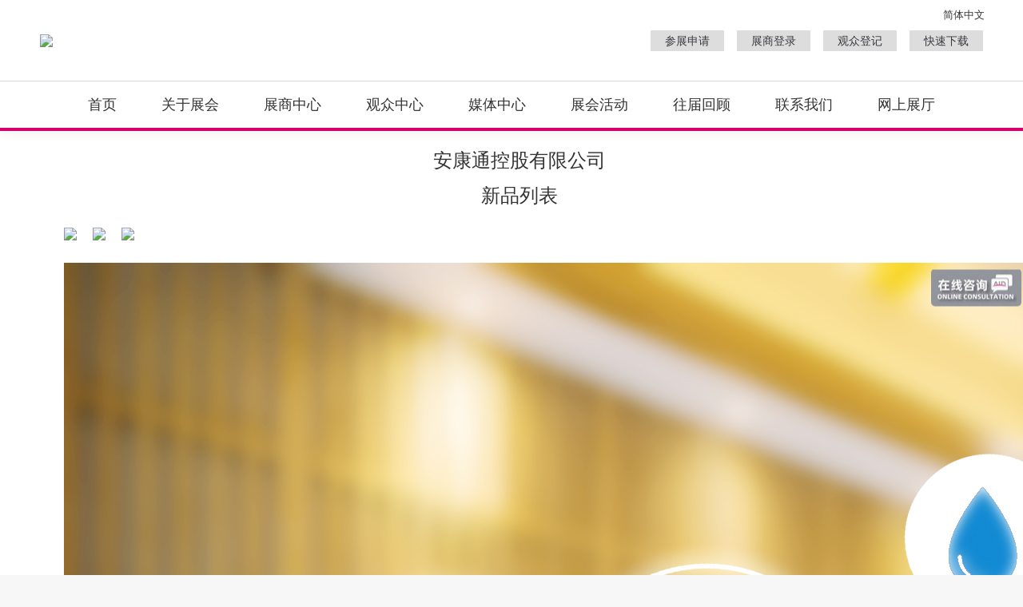

--- FILE ---
content_type: text/html; charset=UTF-8
request_url: http://www.china-aid.com/exhibitor-home?entry=15197
body_size: 21433
content:
<!DOCTYPE html>
<!--[if !(IE 6) | !(IE 7) | !(IE 8)  ]><!-->
<html lang="zh-hans" prefix="og: http://ogp.me/ns#" class="no-js">
<!--<![endif]-->
<head>
	<meta charset="UTF-8" />
		<meta name="viewport" content="width=device-width, initial-scale=1, maximum-scale=1, user-scalable=0">
		<meta name="theme-color" content="#d7006f"/>	<link rel="profile" href="https://gmpg.org/xfn/11" />
	<script>!function(e,c){e[c]=e[c]+(e[c]&&" ")+"quform-js"}(document.documentElement,"className");</script><title>产品中心 - CHINA AID</title>
<meta name='robots' content='max-image-preview:large' />
	<style>img:is([sizes="auto" i], [sizes^="auto," i]) { contain-intrinsic-size: 3000px 1500px }</style>
	<link rel="alternate" hreflang="zh-cn" href="https://www.china-aid.com/exhibitor-home" />
<link rel="alternate" hreflang="x-default" href="https://www.china-aid.com/exhibitor-home" />

<!-- This site is optimized with the Yoast SEO plugin v7.3 - https://yoast.com/wordpress/plugins/seo/ -->
<link rel="canonical" href="https://www.china-aid.com/exhibitor-home" />
<meta property="og:locale" content="zh_CN" />
<meta property="og:type" content="article" />
<meta property="og:title" content="产品中心 - CHINA AID" />
<meta property="og:url" content="https://www.china-aid.com/exhibitor-home" />
<meta property="og:site_name" content="CHINA AID" />
<meta name="twitter:card" content="summary_large_image" />
<meta name="twitter:title" content="产品中心 - CHINA AID" />
<script type='application/ld+json'>{"@context":"https:\/\/schema.org","@type":"Organization","url":"https:\/\/www.china-aid.com\/","sameAs":[],"@id":"https:\/\/www.china-aid.com\/#organization","name":"\u4e0a\u6d77\u56fd\u5c55\u5c55\u89c8\u4e2d\u5fc3\u6709\u9650\u516c\u53f8 Shanghai Intex Exhibition Co., Ltd.","logo":"http:\/\/www.china-aid.com\/wp-content\/uploads\/2018\/04\/\u65b0\u56fd\u5c55LOGO.jpg"}</script>
<!-- / Yoast SEO plugin. -->


<link rel="alternate" type="application/rss+xml" title="CHINA AID &raquo; Feed" href="https://www.china-aid.com/feed" />
<link rel="alternate" type="application/rss+xml" title="CHINA AID &raquo; 评论 Feed" href="https://www.china-aid.com/comments/feed" />
<style id='classic-theme-styles-inline-css' type='text/css'>
/*! This file is auto-generated */
.wp-block-button__link{color:#fff;background-color:#32373c;border-radius:9999px;box-shadow:none;text-decoration:none;padding:calc(.667em + 2px) calc(1.333em + 2px);font-size:1.125em}.wp-block-file__button{background:#32373c;color:#fff;text-decoration:none}
</style>
<link rel='stylesheet' id='dashicons-css' href='http://www.china-aid.com/wp-includes/css/dashicons.min.css?ver=6.8.3' type='text/css' media='all' />
<link rel='stylesheet' id='essgrid-blocks-editor-css-css' href='http://www.china-aid.com/wp-content/plugins/essential-grid/admin/includes/builders/gutenberg/build/index.css?ver=1748240292' type='text/css' media='all' />
<style id='global-styles-inline-css' type='text/css'>
:root{--wp--preset--aspect-ratio--square: 1;--wp--preset--aspect-ratio--4-3: 4/3;--wp--preset--aspect-ratio--3-4: 3/4;--wp--preset--aspect-ratio--3-2: 3/2;--wp--preset--aspect-ratio--2-3: 2/3;--wp--preset--aspect-ratio--16-9: 16/9;--wp--preset--aspect-ratio--9-16: 9/16;--wp--preset--color--black: #000000;--wp--preset--color--cyan-bluish-gray: #abb8c3;--wp--preset--color--white: #FFF;--wp--preset--color--pale-pink: #f78da7;--wp--preset--color--vivid-red: #cf2e2e;--wp--preset--color--luminous-vivid-orange: #ff6900;--wp--preset--color--luminous-vivid-amber: #fcb900;--wp--preset--color--light-green-cyan: #7bdcb5;--wp--preset--color--vivid-green-cyan: #00d084;--wp--preset--color--pale-cyan-blue: #8ed1fc;--wp--preset--color--vivid-cyan-blue: #0693e3;--wp--preset--color--vivid-purple: #9b51e0;--wp--preset--color--accent: #d7006f;--wp--preset--color--dark-gray: #111;--wp--preset--color--light-gray: #767676;--wp--preset--gradient--vivid-cyan-blue-to-vivid-purple: linear-gradient(135deg,rgba(6,147,227,1) 0%,rgb(155,81,224) 100%);--wp--preset--gradient--light-green-cyan-to-vivid-green-cyan: linear-gradient(135deg,rgb(122,220,180) 0%,rgb(0,208,130) 100%);--wp--preset--gradient--luminous-vivid-amber-to-luminous-vivid-orange: linear-gradient(135deg,rgba(252,185,0,1) 0%,rgba(255,105,0,1) 100%);--wp--preset--gradient--luminous-vivid-orange-to-vivid-red: linear-gradient(135deg,rgba(255,105,0,1) 0%,rgb(207,46,46) 100%);--wp--preset--gradient--very-light-gray-to-cyan-bluish-gray: linear-gradient(135deg,rgb(238,238,238) 0%,rgb(169,184,195) 100%);--wp--preset--gradient--cool-to-warm-spectrum: linear-gradient(135deg,rgb(74,234,220) 0%,rgb(151,120,209) 20%,rgb(207,42,186) 40%,rgb(238,44,130) 60%,rgb(251,105,98) 80%,rgb(254,248,76) 100%);--wp--preset--gradient--blush-light-purple: linear-gradient(135deg,rgb(255,206,236) 0%,rgb(152,150,240) 100%);--wp--preset--gradient--blush-bordeaux: linear-gradient(135deg,rgb(254,205,165) 0%,rgb(254,45,45) 50%,rgb(107,0,62) 100%);--wp--preset--gradient--luminous-dusk: linear-gradient(135deg,rgb(255,203,112) 0%,rgb(199,81,192) 50%,rgb(65,88,208) 100%);--wp--preset--gradient--pale-ocean: linear-gradient(135deg,rgb(255,245,203) 0%,rgb(182,227,212) 50%,rgb(51,167,181) 100%);--wp--preset--gradient--electric-grass: linear-gradient(135deg,rgb(202,248,128) 0%,rgb(113,206,126) 100%);--wp--preset--gradient--midnight: linear-gradient(135deg,rgb(2,3,129) 0%,rgb(40,116,252) 100%);--wp--preset--font-size--small: 13px;--wp--preset--font-size--medium: 20px;--wp--preset--font-size--large: 36px;--wp--preset--font-size--x-large: 42px;--wp--preset--spacing--20: 0.44rem;--wp--preset--spacing--30: 0.67rem;--wp--preset--spacing--40: 1rem;--wp--preset--spacing--50: 1.5rem;--wp--preset--spacing--60: 2.25rem;--wp--preset--spacing--70: 3.38rem;--wp--preset--spacing--80: 5.06rem;--wp--preset--shadow--natural: 6px 6px 9px rgba(0, 0, 0, 0.2);--wp--preset--shadow--deep: 12px 12px 50px rgba(0, 0, 0, 0.4);--wp--preset--shadow--sharp: 6px 6px 0px rgba(0, 0, 0, 0.2);--wp--preset--shadow--outlined: 6px 6px 0px -3px rgba(255, 255, 255, 1), 6px 6px rgba(0, 0, 0, 1);--wp--preset--shadow--crisp: 6px 6px 0px rgba(0, 0, 0, 1);}:where(.is-layout-flex){gap: 0.5em;}:where(.is-layout-grid){gap: 0.5em;}body .is-layout-flex{display: flex;}.is-layout-flex{flex-wrap: wrap;align-items: center;}.is-layout-flex > :is(*, div){margin: 0;}body .is-layout-grid{display: grid;}.is-layout-grid > :is(*, div){margin: 0;}:where(.wp-block-columns.is-layout-flex){gap: 2em;}:where(.wp-block-columns.is-layout-grid){gap: 2em;}:where(.wp-block-post-template.is-layout-flex){gap: 1.25em;}:where(.wp-block-post-template.is-layout-grid){gap: 1.25em;}.has-black-color{color: var(--wp--preset--color--black) !important;}.has-cyan-bluish-gray-color{color: var(--wp--preset--color--cyan-bluish-gray) !important;}.has-white-color{color: var(--wp--preset--color--white) !important;}.has-pale-pink-color{color: var(--wp--preset--color--pale-pink) !important;}.has-vivid-red-color{color: var(--wp--preset--color--vivid-red) !important;}.has-luminous-vivid-orange-color{color: var(--wp--preset--color--luminous-vivid-orange) !important;}.has-luminous-vivid-amber-color{color: var(--wp--preset--color--luminous-vivid-amber) !important;}.has-light-green-cyan-color{color: var(--wp--preset--color--light-green-cyan) !important;}.has-vivid-green-cyan-color{color: var(--wp--preset--color--vivid-green-cyan) !important;}.has-pale-cyan-blue-color{color: var(--wp--preset--color--pale-cyan-blue) !important;}.has-vivid-cyan-blue-color{color: var(--wp--preset--color--vivid-cyan-blue) !important;}.has-vivid-purple-color{color: var(--wp--preset--color--vivid-purple) !important;}.has-black-background-color{background-color: var(--wp--preset--color--black) !important;}.has-cyan-bluish-gray-background-color{background-color: var(--wp--preset--color--cyan-bluish-gray) !important;}.has-white-background-color{background-color: var(--wp--preset--color--white) !important;}.has-pale-pink-background-color{background-color: var(--wp--preset--color--pale-pink) !important;}.has-vivid-red-background-color{background-color: var(--wp--preset--color--vivid-red) !important;}.has-luminous-vivid-orange-background-color{background-color: var(--wp--preset--color--luminous-vivid-orange) !important;}.has-luminous-vivid-amber-background-color{background-color: var(--wp--preset--color--luminous-vivid-amber) !important;}.has-light-green-cyan-background-color{background-color: var(--wp--preset--color--light-green-cyan) !important;}.has-vivid-green-cyan-background-color{background-color: var(--wp--preset--color--vivid-green-cyan) !important;}.has-pale-cyan-blue-background-color{background-color: var(--wp--preset--color--pale-cyan-blue) !important;}.has-vivid-cyan-blue-background-color{background-color: var(--wp--preset--color--vivid-cyan-blue) !important;}.has-vivid-purple-background-color{background-color: var(--wp--preset--color--vivid-purple) !important;}.has-black-border-color{border-color: var(--wp--preset--color--black) !important;}.has-cyan-bluish-gray-border-color{border-color: var(--wp--preset--color--cyan-bluish-gray) !important;}.has-white-border-color{border-color: var(--wp--preset--color--white) !important;}.has-pale-pink-border-color{border-color: var(--wp--preset--color--pale-pink) !important;}.has-vivid-red-border-color{border-color: var(--wp--preset--color--vivid-red) !important;}.has-luminous-vivid-orange-border-color{border-color: var(--wp--preset--color--luminous-vivid-orange) !important;}.has-luminous-vivid-amber-border-color{border-color: var(--wp--preset--color--luminous-vivid-amber) !important;}.has-light-green-cyan-border-color{border-color: var(--wp--preset--color--light-green-cyan) !important;}.has-vivid-green-cyan-border-color{border-color: var(--wp--preset--color--vivid-green-cyan) !important;}.has-pale-cyan-blue-border-color{border-color: var(--wp--preset--color--pale-cyan-blue) !important;}.has-vivid-cyan-blue-border-color{border-color: var(--wp--preset--color--vivid-cyan-blue) !important;}.has-vivid-purple-border-color{border-color: var(--wp--preset--color--vivid-purple) !important;}.has-vivid-cyan-blue-to-vivid-purple-gradient-background{background: var(--wp--preset--gradient--vivid-cyan-blue-to-vivid-purple) !important;}.has-light-green-cyan-to-vivid-green-cyan-gradient-background{background: var(--wp--preset--gradient--light-green-cyan-to-vivid-green-cyan) !important;}.has-luminous-vivid-amber-to-luminous-vivid-orange-gradient-background{background: var(--wp--preset--gradient--luminous-vivid-amber-to-luminous-vivid-orange) !important;}.has-luminous-vivid-orange-to-vivid-red-gradient-background{background: var(--wp--preset--gradient--luminous-vivid-orange-to-vivid-red) !important;}.has-very-light-gray-to-cyan-bluish-gray-gradient-background{background: var(--wp--preset--gradient--very-light-gray-to-cyan-bluish-gray) !important;}.has-cool-to-warm-spectrum-gradient-background{background: var(--wp--preset--gradient--cool-to-warm-spectrum) !important;}.has-blush-light-purple-gradient-background{background: var(--wp--preset--gradient--blush-light-purple) !important;}.has-blush-bordeaux-gradient-background{background: var(--wp--preset--gradient--blush-bordeaux) !important;}.has-luminous-dusk-gradient-background{background: var(--wp--preset--gradient--luminous-dusk) !important;}.has-pale-ocean-gradient-background{background: var(--wp--preset--gradient--pale-ocean) !important;}.has-electric-grass-gradient-background{background: var(--wp--preset--gradient--electric-grass) !important;}.has-midnight-gradient-background{background: var(--wp--preset--gradient--midnight) !important;}.has-small-font-size{font-size: var(--wp--preset--font-size--small) !important;}.has-medium-font-size{font-size: var(--wp--preset--font-size--medium) !important;}.has-large-font-size{font-size: var(--wp--preset--font-size--large) !important;}.has-x-large-font-size{font-size: var(--wp--preset--font-size--x-large) !important;}
:where(.wp-block-post-template.is-layout-flex){gap: 1.25em;}:where(.wp-block-post-template.is-layout-grid){gap: 1.25em;}
:where(.wp-block-columns.is-layout-flex){gap: 2em;}:where(.wp-block-columns.is-layout-grid){gap: 2em;}
:root :where(.wp-block-pullquote){font-size: 1.5em;line-height: 1.6;}
</style>
<link rel='stylesheet' id='wpml-blocks-css' href='http://www.china-aid.com/wp-content/plugins/sitepress-multilingual-cms/dist/css/blocks/styles.css?ver=4.6.7' type='text/css' media='all' />
<link rel='stylesheet' id='usp_style-css' href='http://www.china-aid.com/wp-content/plugins/user-submitted-posts/resources/usp.css' type='text/css' media='all' />
<link rel='stylesheet' id='wpml-legacy-horizontal-list-0-css' href='http://www.china-aid.com/wp-content/plugins/sitepress-multilingual-cms/templates/language-switchers/legacy-list-horizontal/style.min.css?ver=1' type='text/css' media='all' />
<link rel='stylesheet' id='quform-css' href='http://www.china-aid.com/wp-content/plugins/quform/cache/quform.css?ver=1746543316' type='text/css' media='all' />
<link rel='stylesheet' id='the7-font-css' href='http://www.china-aid.com/wp-content/themes/dt-the7/fonts/icomoon-the7-font/icomoon-the7-font.min.css?ver=11.9.2.1' type='text/css' media='all' />
<link rel='stylesheet' id='the7-awesome-fonts-css' href='http://www.china-aid.com/wp-content/themes/dt-the7/fonts/FontAwesome/css/all.min.css?ver=11.9.2.1' type='text/css' media='all' />
<link rel='stylesheet' id='the7-awesome-fonts-back-css' href='http://www.china-aid.com/wp-content/themes/dt-the7/fonts/FontAwesome/back-compat.min.css?ver=11.9.2.1' type='text/css' media='all' />
<link rel='stylesheet' id='the7-Defaults-css' href='http://www.china-aid.com/wp-content/uploads/smile_fonts/Defaults/Defaults.css?ver=6.8.3' type='text/css' media='all' />
<link rel='stylesheet' id='dflip-style-css' href='http://www.china-aid.com/wp-content/plugins/3d-flipbook-dflip-lite/assets/css/dflip.min.css?ver=2.0.86' type='text/css' media='all' />
<link rel='stylesheet' id='tablepress-default-css' href='http://www.china-aid.com/wp-content/plugins/tablepress/css/build/default.css?ver=2.1.8' type='text/css' media='all' />
<link rel='stylesheet' id='js_composer_front-css' href='http://www.china-aid.com/wp-content/plugins/js_composer/assets/css/js_composer.min.css?ver=7.1' type='text/css' media='all' />

<link rel='stylesheet' id='dt-main-css' href='http://www.china-aid.com/wp-content/themes/dt-the7/css/main.min.css?ver=11.9.2.1' type='text/css' media='all' />
<style id='dt-main-inline-css' type='text/css'>
body #load {
  display: block;
  height: 100%;
  overflow: hidden;
  position: fixed;
  width: 100%;
  z-index: 9901;
  opacity: 1;
  visibility: visible;
  transition: all .35s ease-out;
}
.load-wrap {
  width: 100%;
  height: 100%;
  background-position: center center;
  background-repeat: no-repeat;
  text-align: center;
  display: -ms-flexbox;
  display: -ms-flex;
  display: flex;
  -ms-align-items: center;
  -ms-flex-align: center;
  align-items: center;
  -ms-flex-flow: column wrap;
  flex-flow: column wrap;
  -ms-flex-pack: center;
  -ms-justify-content: center;
  justify-content: center;
}
.load-wrap > svg {
  position: absolute;
  top: 50%;
  left: 50%;
  transform: translate(-50%,-50%);
}
#load {
  background: var(--the7-elementor-beautiful-loading-bg,#ffffff);
  --the7-beautiful-spinner-color2: var(--the7-beautiful-spinner-color,rgba(51,51,51,0.3));
}

</style>
<link rel='stylesheet' id='the7-custom-scrollbar-css' href='http://www.china-aid.com/wp-content/themes/dt-the7/lib/custom-scrollbar/custom-scrollbar.min.css?ver=11.9.2.1' type='text/css' media='all' />
<link rel='stylesheet' id='the7-wpbakery-css' href='http://www.china-aid.com/wp-content/themes/dt-the7/css/wpbakery.min.css?ver=11.9.2.1' type='text/css' media='all' />
<link rel='stylesheet' id='the7-css-vars-css' href='http://www.china-aid.com/wp-content/uploads/the7-css/css-vars.css?ver=d16aec4f6473' type='text/css' media='all' />
<link rel='stylesheet' id='dt-custom-css' href='http://www.china-aid.com/wp-content/uploads/the7-css/custom.css?ver=d16aec4f6473' type='text/css' media='all' />
<link rel='stylesheet' id='dt-media-css' href='http://www.china-aid.com/wp-content/uploads/the7-css/media.css?ver=d16aec4f6473' type='text/css' media='all' />
<link rel='stylesheet' id='the7-mega-menu-css' href='http://www.china-aid.com/wp-content/uploads/the7-css/mega-menu.css?ver=d16aec4f6473' type='text/css' media='all' />
<link rel='stylesheet' id='tp-fontello-css' href='http://www.china-aid.com/wp-content/plugins/essential-grid/public/assets/font/fontello/css/fontello.css?ver=3.1.9.1' type='text/css' media='all' />
<link rel='stylesheet' id='esg-plugin-settings-css' href='http://www.china-aid.com/wp-content/plugins/essential-grid/public/assets/css/settings.css?ver=3.1.9.1' type='text/css' media='all' />
<link rel='stylesheet' id='esg-tp-boxextcss-css' href='http://www.china-aid.com/wp-content/plugins/essential-grid/public/assets/css/jquery.esgbox.min.css?ver=3.1.9.1' type='text/css' media='all' />
<link rel='stylesheet' id='style-css' href='http://www.china-aid.com/wp-content/themes/dt-the7/style.css?ver=11.9.2.1' type='text/css' media='all' />
<script  type='text/javascript'>ajaxurl='https://www.china-aid.com/wp-admin/admin-ajax.php';pf_nonce='cf3155285e';</script><script  type="text/javascript" src="http://www.china-aid.com/wp-includes/js/jquery/jquery.min.js?ver=3.7.1" id="jquery-core-js"></script>
<script   type="text/javascript" src="http://www.china-aid.com/wp-includes/js/jquery/jquery-migrate.min.js?ver=3.4.1" id="jquery-migrate-js"></script>
<script type="text/javascript" id="wpml-cookie-js-extra">
/* <![CDATA[ */
var wpml_cookies = {"wp-wpml_current_language":{"value":"zh-hans","expires":1,"path":"\/"}};
var wpml_cookies = {"wp-wpml_current_language":{"value":"zh-hans","expires":1,"path":"\/"}};
/* ]]> */
</script>
<script   type="text/javascript" src="http://www.china-aid.com/wp-content/plugins/sitepress-multilingual-cms/res/js/cookies/language-cookie.js?ver=4.6.7" id="wpml-cookie-js"></script>
<script   type="text/javascript" src="http://www.china-aid.com/wp-content/plugins/apoyl-weixinshare/public/js/jweixin-1.6.0.js?ver=2.3.0" id="apoyl-weixinshare-js"></script>
<script   type="text/javascript" src="http://www.china-aid.com/wp-content/plugins/user-submitted-posts/resources/jquery.cookie.js" id="usp_cookie-js"></script>
<script   type="text/javascript" src="http://www.china-aid.com/wp-content/plugins/user-submitted-posts/resources/jquery.parsley.min.js" id="usp_parsley-js"></script>
<script   type="text/javascript" id="usp_core-js-before">
/* <![CDATA[ */
var usp_custom_field = "usp_custom_field"; var usp_case_sensitivity = "false"; var usp_challenge_response = "2"; var usp_min_images = 0; var usp_max_images = 1; 
/* ]]> */
</script>
<script   type="text/javascript" src="http://www.china-aid.com/wp-content/plugins/user-submitted-posts/resources/jquery.usp.core.js" id="usp_core-js"></script>
<script type="text/javascript" id="dt-above-fold-js-extra">
/* <![CDATA[ */
var dtLocal = {"themeUrl":"http:\/\/www.china-aid.com\/wp-content\/themes\/dt-the7","passText":"\u8981\u67e5\u770b\u8be5\u53d7\u4fdd\u62a4\u7684\u6587\u7ae0\uff0c\u8bf7\u5728\u4e0b\u9762\u8f93\u5165\u5bc6\u7801\uff1a","moreButtonText":{"loading":"\u52a0\u8f7d\u4e2d\u2026\u2026","loadMore":"\u52a0\u8f7d\u66f4\u591a"},"postID":"23221","ajaxurl":"https:\/\/www.china-aid.com\/wp-admin\/admin-ajax.php","REST":{"baseUrl":"https:\/\/www.china-aid.com\/wp-json\/the7\/v1","endpoints":{"sendMail":"\/send-mail"}},"contactMessages":{"required":"One or more fields have an error. Please check and try again.","terms":"\u8bf7\u63a5\u53d7\u9690\u79c1\u653f\u7b56\u3002","fillTheCaptchaError":"\u8bf7\u586b\u5199\u9a8c\u8bc1\u7801"},"captchaSiteKey":"","ajaxNonce":"3b0248ac35","pageData":{"type":"page","template":"page","layout":null},"themeSettings":{"smoothScroll":"on","lazyLoading":false,"desktopHeader":{"height":160},"ToggleCaptionEnabled":"disabled","ToggleCaption":"Navigation","floatingHeader":{"showAfter":94,"showMenu":true,"height":60,"logo":{"showLogo":true,"html":"<img class=\" preload-me\" src=\"https:\/\/www.china-aid.com\/wp-content\/uploads\/2020\/02\/logo-150-80.png\" srcset=\"https:\/\/www.china-aid.com\/wp-content\/uploads\/2020\/02\/logo-150-80.png 150w, https:\/\/www.china-aid.com\/wp-content\/uploads\/2020\/02\/logo-300-160.png 300w\" width=\"150\" height=\"80\"   sizes=\"150px\" alt=\"CHINA AID\" \/>","url":"https:\/\/www.china-aid.com\/"}},"topLine":{"floatingTopLine":{"logo":{"showLogo":false,"html":""}}},"mobileHeader":{"firstSwitchPoint":990,"secondSwitchPoint":778,"firstSwitchPointHeight":90,"secondSwitchPointHeight":60,"mobileToggleCaptionEnabled":"disabled","mobileToggleCaption":"\u83dc\u5355"},"stickyMobileHeaderFirstSwitch":{"logo":{"html":"<img class=\" preload-me\" src=\"https:\/\/www.china-aid.com\/wp-content\/uploads\/2020\/02\/logo-150.png\" srcset=\"https:\/\/www.china-aid.com\/wp-content\/uploads\/2020\/02\/logo-150.png 150w, https:\/\/www.china-aid.com\/wp-content\/uploads\/2020\/02\/logo-300.png 300w\" width=\"150\" height=\"60\"   sizes=\"150px\" alt=\"CHINA AID\" \/>"}},"stickyMobileHeaderSecondSwitch":{"logo":{"html":"<img class=\" preload-me\" src=\"https:\/\/www.china-aid.com\/wp-content\/uploads\/2020\/02\/logo-150.png\" srcset=\"https:\/\/www.china-aid.com\/wp-content\/uploads\/2020\/02\/logo-150.png 150w, https:\/\/www.china-aid.com\/wp-content\/uploads\/2020\/02\/logo-300.png 300w\" width=\"150\" height=\"60\"   sizes=\"150px\" alt=\"CHINA AID\" \/>"}},"sidebar":{"switchPoint":990},"boxedWidth":"1340px"},"VCMobileScreenWidth":"768"};
var dtShare = {"shareButtonText":{"facebook":"\u5206\u4eab\u5230Facebook","twitter":"Tweet","pinterest":"Pin it","linkedin":"\u5206\u4eab\u5230Linkedin","whatsapp":"\u5206\u4eab\u5230Whatsapp"},"overlayOpacity":"85"};
/* ]]> */
</script>
<script   type="text/javascript" src="http://www.china-aid.com/wp-content/themes/dt-the7/js/above-the-fold.min.js?ver=11.9.2.1" id="dt-above-fold-js"></script>
<script></script><link rel="https://api.w.org/" href="https://www.china-aid.com/wp-json/" /><link rel="alternate" title="JSON" type="application/json" href="https://www.china-aid.com/wp-json/wp/v2/pages/23221" /><link rel="EditURI" type="application/rsd+xml" title="RSD" href="https://www.china-aid.com/xmlrpc.php?rsd" />
<meta name="generator" content="WordPress 6.8.3" />
<link rel='shortlink' href='https://www.china-aid.com/?p=23221' />
<link rel="alternate" title="oEmbed (JSON)" type="application/json+oembed" href="https://www.china-aid.com/wp-json/oembed/1.0/embed?url=https%3A%2F%2Fwww.china-aid.com%2Fexhibitor-home" />
<link rel="alternate" title="oEmbed (XML)" type="text/xml+oembed" href="https://www.china-aid.com/wp-json/oembed/1.0/embed?url=https%3A%2F%2Fwww.china-aid.com%2Fexhibitor-home&#038;format=xml" />
<meta name="generator" content="WPML ver:4.6.7 stt:60,1,28;" />
<script type='text/javascript'>
				jQuery(document).ready(function($) {
				var ult_smooth_speed = 0;
				var ult_smooth_step = 0;
				$('html').attr('data-ult_smooth_speed',ult_smooth_speed).attr('data-ult_smooth_step',ult_smooth_step);
				});
			</script><script type="text/javascript">
jQuery(document).ready(function($){
	$('#wp-admin-bar-wp-logo > .ab-item .ab-icon').prepend('<img class="wlb-custom-header-logo" src="/wp-content/uploads/2017/10/logo-small.png" />');
	$('#wp-admin-bar-wp-logo > .ab-item .ab-icon').css('background-image','none');
	$('#wpadminbar .wlb-custom-header-logo')
		.css('float','none')
		.css('clear','both')
		.css('position','relative')
		.css('width','100%')
		.css('height','100%')
	;
		$('#wp-admin-bar-wp-logo > .ab-item .ab-icon').css('width','90px');
		
	});
</script>
<style>
#wpadminbar #wp-admin-bar-wp-logo>.ab-item .ab-icon:before {
	content: '' !important;
}
</style>
<link rel="icon" type="image/png" href="/wp-content/uploads/2017/11/favicon-16x16.jpg"><script data-cfasync="false"> var dFlipLocation = "http://www.china-aid.com/wp-content/plugins/3d-flipbook-dflip-lite/assets/"; var dFlipWPGlobal = {"text":{"toggleSound":"Turn on\/off Sound","toggleThumbnails":"Toggle Thumbnails","toggleOutline":"Toggle Outline\/Bookmark","previousPage":"Previous Page","nextPage":"Next Page","toggleFullscreen":"Toggle Fullscreen","zoomIn":"Zoom In","zoomOut":"Zoom Out","toggleHelp":"Toggle Help","singlePageMode":"Single Page Mode","doublePageMode":"Double Page Mode","downloadPDFFile":"Download PDF File","gotoFirstPage":"Goto First Page","gotoLastPage":"Goto Last Page","share":"Share","mailSubject":"I wanted you to see this FlipBook","mailBody":"Check out this site {{url}}","loading":"DearFlip: Loading "},"moreControls":"download,pageMode,startPage,endPage,sound","hideControls":"","scrollWheel":"false","backgroundColor":"#777","backgroundImage":"","height":"auto","paddingLeft":"20","paddingRight":"20","controlsPosition":"bottom","duration":800,"soundEnable":"true","enableDownload":"true","enableAnnotation":false,"enableAnalytics":"false","webgl":"true","hard":"none","maxTextureSize":"1600","rangeChunkSize":"524288","zoomRatio":1.5,"stiffness":3,"pageMode":"0","singlePageMode":"0","pageSize":"0","autoPlay":"false","autoPlayDuration":5000,"autoPlayStart":"false","linkTarget":"2","sharePrefix":"dearflip-"};</script><meta name="generator" content="Powered by WPBakery Page Builder - drag and drop page builder for WordPress."/>
<meta name="generator" content="Powered by Slider Revolution 6.7.32 - responsive, Mobile-Friendly Slider Plugin for WordPress with comfortable drag and drop interface." />
<script type="text/javascript" id="the7-loader-script">
document.addEventListener("DOMContentLoaded", function(event) {
	var load = document.getElementById("load");
	if(!load.classList.contains('loader-removed')){
		var removeLoading = setTimeout(function() {
			load.className += " loader-removed";
		}, 300);
	}
});
</script>
		    <script>
        var _hmt = _hmt || [];
        (function() {
            var hm = document.createElement("script");
            hm.src = "https://hm.baidu.com/hm.js?f2102556f7d6bbc7782633a56c527a79";
            var s = document.getElementsByTagName("script")[0];
            s.parentNode.insertBefore(hm, s);
        })();
    </script>
    <link rel="icon" href="http://www.china-aid.com/wp-content/uploads/2021/08/favicon-16x16.jpg" type="image/jpeg" sizes="16x16"/><link rel="icon" href="http://www.china-aid.com/wp-content/uploads/2021/08/favicon-32x32.jpg" type="image/jpeg" sizes="32x32"/><script>function setREVStartSize(e){
			//window.requestAnimationFrame(function() {
				window.RSIW = window.RSIW===undefined ? window.innerWidth : window.RSIW;
				window.RSIH = window.RSIH===undefined ? window.innerHeight : window.RSIH;
				try {
					var pw = document.getElementById(e.c).parentNode.offsetWidth,
						newh;
					pw = pw===0 || isNaN(pw) || (e.l=="fullwidth" || e.layout=="fullwidth") ? window.RSIW : pw;
					e.tabw = e.tabw===undefined ? 0 : parseInt(e.tabw);
					e.thumbw = e.thumbw===undefined ? 0 : parseInt(e.thumbw);
					e.tabh = e.tabh===undefined ? 0 : parseInt(e.tabh);
					e.thumbh = e.thumbh===undefined ? 0 : parseInt(e.thumbh);
					e.tabhide = e.tabhide===undefined ? 0 : parseInt(e.tabhide);
					e.thumbhide = e.thumbhide===undefined ? 0 : parseInt(e.thumbhide);
					e.mh = e.mh===undefined || e.mh=="" || e.mh==="auto" ? 0 : parseInt(e.mh,0);
					if(e.layout==="fullscreen" || e.l==="fullscreen")
						newh = Math.max(e.mh,window.RSIH);
					else{
						e.gw = Array.isArray(e.gw) ? e.gw : [e.gw];
						for (var i in e.rl) if (e.gw[i]===undefined || e.gw[i]===0) e.gw[i] = e.gw[i-1];
						e.gh = e.el===undefined || e.el==="" || (Array.isArray(e.el) && e.el.length==0)? e.gh : e.el;
						e.gh = Array.isArray(e.gh) ? e.gh : [e.gh];
						for (var i in e.rl) if (e.gh[i]===undefined || e.gh[i]===0) e.gh[i] = e.gh[i-1];
											
						var nl = new Array(e.rl.length),
							ix = 0,
							sl;
						e.tabw = e.tabhide>=pw ? 0 : e.tabw;
						e.thumbw = e.thumbhide>=pw ? 0 : e.thumbw;
						e.tabh = e.tabhide>=pw ? 0 : e.tabh;
						e.thumbh = e.thumbhide>=pw ? 0 : e.thumbh;
						for (var i in e.rl) nl[i] = e.rl[i]<window.RSIW ? 0 : e.rl[i];
						sl = nl[0];
						for (var i in nl) if (sl>nl[i] && nl[i]>0) { sl = nl[i]; ix=i;}
						var m = pw>(e.gw[ix]+e.tabw+e.thumbw) ? 1 : (pw-(e.tabw+e.thumbw)) / (e.gw[ix]);
						newh =  (e.gh[ix] * m) + (e.tabh + e.thumbh);
					}
					var el = document.getElementById(e.c);
					if (el!==null && el) el.style.height = newh+"px";
					el = document.getElementById(e.c+"_wrapper");
					if (el!==null && el) {
						el.style.height = newh+"px";
						el.style.display = "block";
					}
				} catch(e){
					console.log("Failure at Presize of Slider:" + e)
				}
			//});
		  };</script>
<noscript><style> .wpb_animate_when_almost_visible { opacity: 1; }</style></noscript><meta name="baidu-site-verification" content="codeva-fYDF16PDOH" />

<script type="text/javascript">
jQuery(function ($) {
    var fieldId = '4_20',
        $field = $('.quform-field-' + fieldId),
        $preview = $('<img>').width(200).hide().appendTo($field.closest('.quform-inner'));

    $field.change(function () {
        readURL(this, $preview);
    });

    $field.closest('.quform-element').on('click', function (e) {
        if ($(e.target).hasClass('quform-upload-file-remove')) {
            readURL($('.quform-field-' + fieldId)[0], $preview);
        }
    });

    function readURL(input, $preview) {
        if (input.files && input.files[0]) {
            var reader = new FileReader();

            reader.onload = function (e) {
                $preview.attr('src', e.target.result).show();
            };

            reader.readAsDataURL(input.files[0]);
        } else {
            $preview.removeAttr('src').hide();
        }
    }
});
</script>
<script type="text/javascript">
jQuery(function ($) {
    var fieldId = '8_10',
        $field = $('.quform-field-' + fieldId),
        $preview = $('<img>').width(200).hide().appendTo($field.closest('.quform-inner'));

    $field.change(function () {
        readURL(this, $preview);
    });

    $field.closest('.quform-element').on('click', function (e) {
        if ($(e.target).hasClass('quform-upload-file-remove')) {
            readURL($('.quform-field-' + fieldId)[0], $preview);
        }
    });

    function readURL(input, $preview) {
        if (input.files && input.files[0]) {
            var reader = new FileReader();

            reader.onload = function (e) {
                $preview.attr('src', e.target.result).show();
            };

            reader.readAsDataURL(input.files[0]);
        } else {
            $preview.removeAttr('src').hide();
        }
    }
});
</script>
<style id='the7-custom-inline-css' type='text/css'>
html, body, body.page, .wf-container > *, .gform_wrapper .top_label .gfield_label, textarea, input,#CX_chatbox,.cx-widget, .cx-chat-btn,h1, .h1-size ,h3, h2.entry-title, .fancy-subtitle, .comments-title, h3.gform_title, .gform_wrapper h3.gform_title, .h3-size,h2, h1.entry-title, .vc_pie_chart .vc_pie_chart_value, .h2-size,h6, .h6-size,.widget-title,.esg-grid,.tp-caption,.mini-nav > ul > li > a{font-family:"SF Pro SC","SF Pro Display","SF Pro Icons","PingFang SC","Microsoft Yahei UI","Microsoft Yahei","Microsoft YaHei UI","Microsoft YaHei","微软雅黑",SimSun,"宋体",Verdana,Simsun,"Segoe UI","Segoe UI Web Regular","Segoe UI Symbol","Helvetica Neue","BBAlpha Sans","S60 Sans", sans-serif!important;}
#main h4 {font-weight: bold;font-size: 18px;font-family: "SF Pro SC","SF Pro Display","SF Pro Icons","PingFang SC","Microsoft Yahei UI","Microsoft Yahei","Microsoft YaHei UI","Microsoft YaHei","微软雅黑",SimSun,"宋体",Verdana,Simsun,"Segoe UI","Segoe UI Web Regular","Segoe UI Symbol","Helvetica Neue","BBAlpha Sans","S60 Sans", sans-serif!important;}
th{font-weight:normal;}
.hidden{display:none!important;}
a,button{transition: all 200ms linear;}
.contents{font-size:14px;line-height:28px;}
.jacontent p{font-size:14px!important;}
.jacontents.wtext p,.jacontents.wtext h3{color:white!important;}

.masthead.shadow-decoration:not(.side-header-menu-icon):not(#phantom) {border-bottom: 4px solid #d7006f;}
.esg-overflowtrick {overflow:visible;}
a.deletebtn.ebtn:nth-child(2) {}
 
.home #main{padding-top:0;}
.home .masthead.shadow-decoration:not(.side-header-menu-icon):not(#phantom) {border-bottom: none;}
.lefttextp {max-width:220px!important;}
.uvc-type-wrap.ult-adjust-bottom-margin.homebt {margin-bottom:10px;}
#phantom .main-nav > li > a .menu-text {font-size:16px;}
.buttongroup .adownloadbtn {margin-bottom:0;}
.andes {font-size:14px;}

a.topnews {color:white;text-decoration: none;display:block;margin:0 auto;}

.fastlinks,.fastlinks ul {display:block;margin: 0; overflow: hidden;}
.fastlinks ul li a{text-decoration: none;display: block;}
.fastlinks ul li {list-style-type: none;width: 16.66%;float: left;text-align:center;}
.fastlinks ul li a .btnicon {width: 90px;height: 90px;border-radius: 50%;background-color: black;display:table;margin:0 auto;transition: all 200ms linear;}
.fastlinks ul li.item01 a .btnicon{background-color:#ee88b4;}
.fastlinks ul li.item02 a .btnicon{background-color:#00a0e9;}
.fastlinks ul li.item03 a .btnicon{background-color:#f4ac93;}
.fastlinks ul li.item04 a .btnicon{background-color:#70be77;}
.fastlinks ul li.item05 a .btnicon{background-color:#22ac38;}
.fastlinks ul li.item06 a .btnicon{background-color:#f39800;}
.fastlinks ul li.item07 a .btnicon{background-color:#98d5e9;}
.fastlinks ul li a:hover .btnicon{background-color: black;}
.fastlinks ul li a .btnicon i{display:table-cell;text-align:center; vertical-align: middle;font-size: 36px;color: white;}
.fastlinks ul li a .btnt{color:#727171;font-size:13px;margin-top: 10px;line-height: normal;}
.footertext {text-align:center;color:white;font-size:12px;}
.footertext .footercname{font-size:14px;}
#footer #text-2 {width:100%;}

.l-to-r-line > li > a i.underline {bottom: -22px;opacity: 1;}
.acfont {color:#d7006f;}
.adownloadbtn button.ubtn-normal {border-radius: 30px;padding: 10px 40px;}
.aboutpicline {padding:0 15px;}
.aboutpicline .vc_column_container>.vc_column-inner {padding:0;}
.orgtitle {color:#85868c;font-size:18px;font-weight:bold;}
.timeleftp {color:black;}
.zscname {color:black;font-size:18px;margin-bottom:5px;}
.zpfwbt {color:black;font-size:16px;}
.zpfwlist ul li{list-style-type: decimal;}
.jzrq {text-align: center;}
.jzrq .aio-icon-box{background: #f1f1f1;border-radius: 80px;padding: 0px 20px 0 0;}

.zwtable.tablepress {border:1px solid #d7006f;}
.zwtable.tablepress th,.zwtable.tablepress td {font-weight:400;font-size:16px;color:#333333;    padding: 6px 25px;text-align:center;}
.zwtable.tablepress thead tr th{background:#d7006f;color:white;font-weight:600;}
.zwtable.tablepress td .cnt,.zwtable.tablepress th .cnt {font-size:16px;padding-top: 4px;text-align:center;}
.zwtable.tctable.tablepress th,.zwtable.tctable.tablepress td{text-align:center;vertical-align:middle;}
.zwtable.tctable.tablepress th .cnt {font-size:18px;line-height:40px;}
.zwtable.tctable.tablepress td{font-size:15px;}
.paymentinfo {border: 2px solid #d7006f;border-radius: 30px;overflow: hidden;}
.payment.tablepress {margin:0;border:0;}
.payment.tablepress td {padding:10px 25px;}
.payment.tablepress td.column-1 {color:#d7006f;border:0;}
.payment.tablepress td.column-2 {background:#e6e6e6;color:#6a6a6a;border-bottom:0;border:0;}
.payment.tablepress td.column-2 span {color:#d7006f;font-weight:600;}

.ctl-wrapper .ctl-one-sided {padding-left:0;}
.ctl-wrapper .ctl-vertical-wrapper .ctl-story:nth-child(2) {margin-top:0;}
.ctl-wrapper .ctl-vertical-wrapper.ctl-one-sided .ctl-icon {border-radius:50%;}


.sidebar-content .widget ul.menu {padding-left: 2.3em;border-bottom:1px solid #ccc;padding-bottom: 20px;}
.sidebar-content .widget:last-child ul.menu {border-bottom:none;}
.sidebar-content .widget .menu li{border-width: 0px;margin: 0;padding: 8px 0 0;}
.sidebar-content .widget .menu li.current-menu-item a{color:#d7006f;}
.sidebar-content .widget .menu li a{text-decoration: none;color:#727171;}
.sidebar-content .widget .menu li.act a{color:#d7006f;}
.bg-under-widget .sidebar-content .widget, .sidebar.bg-under-widget .widget {    padding: 20px 20px 0px;}
.widget-title {margin-bottom: 0px;}
.djstitle {text-align:center;color:black;}
.home .djstitle{color:white;text-align:center;}
.zhdjs p{margin:0;}
.sidebar-content .widget .djs {margin-bottom:0px;}
.sidebar-content .widget:last-child {padding-top:0;}
.sidebar-content .widget .menu li a:hover {color: #d7006f;}
.en .sidebar-content .widget ul.menu{padding-left:0;}
.en .sidebar-content .widget ul.menu li a {padding-right:0;font-size:13px;}
.en .main-nav > li > a {margin:14px;}
.en .widget-title {font-size:15px;}
.en #phantom .main-nav > li > a .menu-text {font-size:14px;}


.wpb-js-composer .vc_tta-color-grey.vc_tta-style-modern .vc_tta-panel.vc_active .vc_tta-panel-title>a {color: white!important;background-color:#d7006f;font-weight:normal;font-size:17px;}
.wpb-js-composer .vc_tta .vc_tta-controls-icon {height: 20px!important;width: 20px!important;}
.wpb-js-composer .vc_tta-color-grey.vc_tta-style-modern .vc_active .vc_tta-panel-heading .vc_tta-controls-icon::after, .wpb-js-composer .vc_tta-color-grey.vc_tta-style-modern .vc_active .vc_tta-panel-heading .vc_tta-controls-icon::before, .wpb-js-composer .vc_tta-color-grey.vc_tta-style-modern .vc_tta-controls-icon::after, .wpb-js-composer .vc_tta-color-grey.vc_tta-style-modern .vc_tta-controls-icon::before {border-color: white!important;}
.wpb-js-composer .vc_tta.vc_tta-accordion .vc_tta-controls-icon-position-right.vc_tta-panel-title>a {background-color:#aaabab;color:white!important;font-weight:normal;}
.astilte {color:black;margin-bottom:0px;}
.etname {color:black;font-weight:300;}
span.rnum{color:#d7006f;font-size:26px;}
.top-bar .mini-wpml {top:-5px;}
.top-bar .mini-widgets.right-widgets { position: absolute;right: 30px; top: 3px;z-index: 3;}
.top-bar .wpml-ls-legacy-list-horizontal a {color:#333;}

table.zwjg tr td{text-align:center;}
table.zwjg tfoot th, .tablepress thead th {background-color: #aaabab;font-weight:normal;color:white;text-align:center;}
table.zwjg tbody{border-bottom: 2px solid black;}
.pword {margin-bottom:0;}

.rsDefaultInv .rsSlide,.rsDefaultInv,.rsDefaultInv .rsOverflow,.rsDefaultInv .rsVideoFrameHolder, .rsDefaultInv .rsThumbs{background:transparent!important;}

header .mini-widgets .mini-nav ul li,.mini-nav:not(.select-type-menu) > ul > li:not(:last-child) {margin-left: 16px;margin-right:0;}
header .mini-widgets .mini-nav ul li a{padding: 4px 18px;background-color: #ddd;}
header .mini-widgets .mini-nav ul li a:hover {color:white!important;opacity:1;background-color: #d7006f;}


.mediaplustext {text-align:right;}
.jbname {text-align:center;font-size:16px;}
.bigname {color:black;}
.wpb_single_image.jbpic .vc_figure a.vc_single_image-wrapper.vc_box_circle{box-shadow: 0 4px 8px rgba(0, 0, 0, 0.2);}
.wpb_single_image.jbpic .vc_figure a.vc_single_image-wrapper.vc_box_circle:hover{box-shadow: 0 4px 18px rgba(0, 0, 0, 0.7);}

table.ltjhdtable thead th {background-color:#d7006f;text-align:left;}
table.ltjhdtable .column-1{padding-left:20px;}
table.ltjhdtable a {color:#1d2088;}
table.ltjhdtable a.baomingbtn {color:#d7006f;}
table.ltjhdtable a:hover{color:black;}

.contacttext {font-size:13px;}
.contacttext a {color:#85868c;}
span.picmodal-link.ult-align-left,span.rpicmodal-link.ult-align-left  {transition: all 200ms linear;}
span.picmodal-link.ult-align-left:hover{color:#d7006f!important;}
span.rpicmodal-link.ult-align-left:hover{color:black!important;}
.ubtn-ctn-center.fedownbtn{margin-bottom:5px;}

.home .ult_modal.ult-medium {width: 50%;}

.select2-container--quform .select2-search--inline .select2-search__field {margin: 4px 0 4px 0!important;}
.tablepress.addtable tbody td.column-1 {vertical-align: middle;width:15%;text-align:center;}
.tablepress.addtable tbody td {font-size:13px;}
.addtimetitle{font-weight:bold;font-size:15px;}
.tablepress-table-name {font-size:16px;line-height:22px;}
.djsinfo strong{width:6em;display: block;float: left;}
.outdlinks .ubtn-text{padding-left:20px;}
.outdlinks {margin-bottom:10px!important;}
.zhutext {font-size:13px;}
.numlist ul li{list-style-type: decimal;}
.usercentertable tr td { text-align:center; vertical-align: middle;}

.exhibitor_table .exhibitor_position {width:50%;float:left;}
.exhibitor_table .exhibitor_position:nth-child(3n+0) {background-color:white;}
.exhibitor_table .exhibitor_position .exhibitor_name {padding:0 20px;}

#tablepress-14.tablepress tbody td{    text-align: center;}
.post_aid_name,.post_aid_id,.post_aid_title{font-size:20px;line-height:30px;    text-align: center;}
.post_aid_name {margin-top:30px;}
.post_aid_title{margin-bottom:30px;}
.zstitlen {}
.zsnameinfo {color:black; padding-left: 10px;}

#newproduct tbody td{text-align:center;}
.sideqrcode img {width:100%;}

.single-post #comments{display:none;}
.mobilehidden{display:block;}
.pchidden{display:none;}

.zslb thead tr th {text-align:left;}
#tablepress-23_wrapper .dataTables_filter{ width: 100%;text-align: center;margin-bottom: 10px;}
#tablepress-23_wrapper .dataTables_filter input{width:50%;}
#tablepress-24 .column-2{width:60%;text-align:left;}

.exhibitorlist table{border:1px solid #ccc;}
.exhibitorlist table tr td{min-width:120px;padding:5px 15px;line-height: 20px;font-size: 14px;}
.exhibitorlist table tr td a { text-decoration: none;}
.exhibitorlist table tr td a:hover{color:black;}
.exhibitorlist table tr td a.adownloadbtn{background:#d7006f;color:white;padding:5px 15px;border-radius: 50px;}
.exhibitorlist table tr td a.adownloadbtn:hover{background:black;}
.exhibitorlist table thead td{background:#d7006f;color:white;font-size: 16px;padding: 10px 15px;}
.exhibitorlist table tr td:first-child {min-width: 40px;max-width: 60px;}

.page-template-template-blog-masonry-home #content{width:100%;}
.page-template-template-blog-masonry-home .fancy-date,.page-template-template-blog-masonry-home .entry-meta{display:none;}
.page-template-template-blog-masonry-home table{margin:30px 0;}
.page-template-template-blog-masonry-home table thead td { background: #d7006f;color: white; font-size: 16px;padding: 10px 15px;}
.exhibitorlist form{text-align:center;}
.quform-7 button.quform-submit,.quform-1 button.quform-submit,.quform-2 button.quform-submit,.quform-3 button.quform-submit,.quform-5 button.quform-submit,.quform-6 button.quform-submit,.quform-8 button.quform-submit,.quform-9 button.quform-submit,.quform-11 button.quform-submit{ display:block!important;}

.home.ja .masthead.shadow-decoration:not(.side-header-menu-icon):not(#phantom){display:none;}
.whytpart{font-size:18px;color:white;border-bottom:1px solid #d7006f;}
.whytpart .wtbbg{background:black;padding:0 8px;display: inline-block;}
.whytpart .wtrbg{background:#d7006f;padding:0 8px;display: inline-block;}
.whytitle {margin-bottom:5px;}
.jacontent {font-size:14px;line-height: 22px;}
.whytitle2 {font-size:50px;color:#d7006f;font-style: italic;font-weight:bolder;}
.whytitle2 span{color:black;font-style:normal;font-size:36px;}
.winfobox {background:#e4e4e3;display: block;float: left;border-right:2px solid #d7006f;}
.winfobox.whitebg{background:white;border-right:0;}
.winfobox .ltitle{font-size:20px;background:linear-gradient(left, rgb(201, 74, 65) 0%, rgb(180, 49, 103) 100%);background:-webkit-linear-gradient(left, rgb(201, 74, 65) 0%, rgb(180, 49, 103) 100%);color:white;width: 5%; text-align: center;float: left; display: block;    vertical-align: middle; min-height: 134px;padding: 70px 0px; border-top-right-radius: 25px;border-bottom-right-radius: 25px;}
.winfobox .rcontent{font-size:14px;line-height:22px;float:right;display:block; width: 89%; padding: 20px 3%;}
.winfobox .rcontent h4{}
.zh-hans #primary-menu li.wpml-ls-slot-2,.en #primary-menu li.wpml-ls-slot-2{display:none;}

.exhibitorlist tbody tr td span{width:200px;height:62px;text-align:center;display: table;}
.exhibitorlist tbody tr td span img{height:auto;width:auto;max-height:62px;max-width: 200px;vertical-align: middle; padding: 12px 0;}

.quform-12 form .quform-element-group.quform-element-12_6{ max-height: 415px; overflow: scroll;background: linear-gradient(0deg, rgb(0 0 0 / 10%) 0%, rgb(255 255 255) 40%);padding: 10px;border-bottom: 1px solid #a4a4a4;margin-bottom: 10px;}
.quform-12 form .quform-group-title{text-align:center;}
.quform-12 form .quform-option .quform-option-label { float: left;width: 95%;font-size: 13px; color: #3d3d3d;}
.quform-12 form  input[type=checkbox]{width: 30px; height: 30px;display: block; float: left;}
.quform-12 form .quform-label>label{color:black;}
.quform-12 form .quform-element-html .quform-spacer{font-size: 14px!important;}
.quform-12 form .quform-element-submit.quform-button-width-full>.quform-button-submit-default {width: 100%;}
.quform-12 form .quform-loading.quform-loading-position-left{display:none;}
.cnsbtn button:hover{background:black!important;}

.warningblock,.ult_modal-body .warningblock{background: #ffe7e7;padding: 10px 15px;color: black!important;border: 1px solid #d7006f;}

.page-id-149 button.quform-submit,.quform-element-12_2 button.quform-submit {display:block!important;}
.jacontents h3{font-weight:bold;}
.smallmodal .ult_modal.ult-small {width:320px;}
.product_centers {margin:5px auto;}
.product_centers ul a{float:left;margin: 10px;}
.product_centers h3{text-align:center;}
.product_centers .pctitle {margin-top:20px;}

.warningbox .square_box-icon{padding-bottom:20px;}
.single-related-posts { float: left;margin-top: 30px;}
.wp-next-post-navi button.button{    background-color: white!important; border-color: #d7006f!important;}
.wp-next-post-navi button.button font {color: black!important;}
.quform-element-13_4 .quform-option {text-align:center;}
.quform-element-submit.quform-button-width-full>.quform-button-submit-default.quform-button-submit-13_2 {float:none;max-width:272px;margin: 0 auto;}
.quform-element-submit.quform-button-width-full>.quform-button-submit-default.quform-button-submit-13_2 
 button{background: #d7006f; color: #ffffff;border:0; border-radius: 40px;font-size: 16px;line-height: 28px;}
.quform-element-submit.quform-button-width-full>.quform-button-submit-default.quform-button-submit-13_2 
 button:hover {background:black;}
.quform-element-13_4 .quform-option-text {color:black;}
.formarea {}
.quform-input-13_4 .quform-option .quform-option-label {display: inline;padding-left: 14px;float:none;text-align:left;}
.tablepress.timetable thead th{text-align:left;}
.successbox {padding: 30px;border: 1px solid #1ab200;margin-bottom: 32px!important;border-radius: 50px;background: #f3fff0;}
.successbox .successicon.vc_icon_element.vc_icon_element-outer .vc_icon_element-inner.vc_icon_element-size-xl .vc_icon_element-icon {font-size:90px!important;}
.mtitle .mtitlename {line-height: 28px;font-size: 20px;color: black;font-weight: 600;padding-bottom: 5px;display: inline-block;}
.list-type-menu.mini-nav > ul > li:not(.act) > a:hover {opacity:1;color:white;}
.quform-element-row-4_23 .quform-option .quform-option-label,.quform-element-row-2_59 .quform-option .quform-option-label {font-size:12px;}

.maintableblock {pointer-events: none;}
.knotice {padding: 20px;border: 1px solid #d7006f;background: #fff3f9;margin-top: 15px;color: black;}
#main .contacttext h4{font-weight:400;font-size:16px;margin: 0;color:#85868c;}
.quform-element-13_2.quform-element-submit { display: flex;justify-content: center;}
.footerqrcode {display: flex;justify-content: space-evenly;max-width: 600px;margin: 0 auto 20px;}
.footerqrcode .fqrcode {width:110px;}
.footerqrcode .fqrcode p{margin:0;}
.footerqrcode .qrtext {}
.en .footerqrcode,.ja .footerqrcode {display:none;}

.page-id-33097 #newBridge {display:none;}
a.ubtn-link .ubtn.none {display:block!important;}
.esgbox-caption .esgbox-caption-title {font-size:18px;font-weight:bold;}
.esgbox-caption .esgbox-caption-description {max-width:600px;margin:15px auto;font-size: 15px;text-align: left;}
.esgbox-stage .esgbox-content {display:flex;flex-direction: column;flex-wrap: nowrap;justify-content: center;align-items: center;}
.esgbox-stage .esgbox-content img {max-height:460px;width:auto;margin:0 auto;position: relative;display:flex;}
.esgbox-caption-bottom {padding: 75px max(44px,env(safe-area-inset-right)) max(75px,env(safe-area-inset-bottom)) max(44px,env(safe-area-inset-left))!important;}
.esgbox-slide--image {overflow: hidden;padding: 0px 0px 150px 0!important;flex-direction: column;flex-wrap: nowrap;justify-content: center;align-items: center;}
.esgbox-slide--image .esgbox-content {}
.wsztfl {background:#e8eaec;}
.wsztfl ul.menu {display:flex;}
.wsztfl ul.menu li {display:flex;margin:0 auto;padding:0;border:none;width: 100%;}
.wsztfl ul.menu li a:hover {text-decoration:none;}
.wsztfl ul.menu li a {padding:5px 20px;border:2px solid transparent;text-align:center;margin: 0 auto;}
.wsztfl ul.menu li.current_page_item,.wsztfl ul.menu li:hover {background:white;}
.wsztfl ul.menu li.current_page_item a,.wsztfl ul.menu li a:hover {}
.adownloadbtn.gxbtn button.ubtn-normal{padding: 10px 70px;}

.quform-js.js_active.vc_mobile{ overflow-x:hidden;position:relative;}
button#refreshqrcode {font-size:16px;color:white;background:#d7006f;border:none;padding:10px 25px;}
button#refreshqrcode:hover {background:black;}
.quform-button-submit button {background:#d7006f;color:#ffffff;border:0;border-radius:40px;font-size: 16px;line-height: 28px;padding:6px 40px;min-width: 200px;}
.quform-button-submit button:hover {background:black;}
.cpname,.zwh {margin:30px auto 15px;text-align:center;width:100%;color:black;font-size:20px;}
.zwh {font-size:15px;margin-top: 5px;}



@media screen and (min-width: 1441px) {

}

@media screen and (max-width: 1440px) {

}

@media screen and (max-width: 1366px) {

}

@media screen and (max-width: 1024px) {

}
@media screen and (max-width: 960px) {

}

@media screen and (max-width: 768px) {
.mobilehidden{display:none;}
.pchidden{display:block;}
}

@media only screen and (max-width: 414px) {
.mobile-true #rev_slider_5_1 .uranus.tparrows{display:none;}
.mobile-true #rev_slider_5_1_forcefullwidth .tp-caption{max-width:90%!important;}
.mobile-true .slick-dots {display:none!important;}
.mobile-true .fastlinks ul li{display:block;width: 33%; margin-bottom: 20px;}
.mobile-true div.leap-chat-box-mobile-bubble {bottom: 70px;right: 10px; z-index: 2;}
.mobile-true #slide-14-layer-2 {font-size:13px!important;line-height:14px!important; }
.mobile-true #rev_slider_5_1 .tp-parallax-wrap,.mobile-true #slide-16-layer-1,.mobile-true #slide-17-layer-1 {max-width:100%!important;width:100%;}
.mobile-true #slide-17-layer-1 a{line-height:10px!important;font-size:26px;}
.mobile-true #slide-16-layer-1 a{line-height:14px!important;font-size:26px;}
.mobile-true #slide-14-layer-4,.mobile-true #slide-14-layer-3,.mobile-true #slide-14-layer-7{display:none!important;}
.mobile-true #slide-14-layer-5 {margin-top:-10px!important;font-size:13px!important;}
.mobile-true #slide-14-layer-6 {font-size:13px!important;}
.mobile-true #openvideo {display:none!important;}
.mobile-true #slide-8-layer-11,.mobile-true #slide-10-layer-11,.mobile-true #slide-12-layer-11{ margin: 10px 0px 0px 90px!important;}
.mobile-true #slide-9-layer-11 {margin: 50px 0px 0px -60px!important;}
.mobile-true #slide-11-layer-11 {margin: 50px 0px 0px -64px!important;}
.mobile-true #slide-13-layer-11 {margin: 50px 0px 0px -75px!important;}
.mobile-true #slide-8-layer-8,.mobile-true #slide-10-layer-8,.mobile-true #slide-12-layer-8,.mobile-true #slide-9-layer-8,.mobile-true #slide-11-layer-8,.mobile-true #slide-13-layer-8 {z-index:9!important;margin: 10px 0px 0px 0px!important;}
.mobile-true #slide-10-layer-3,.mobile-true #slide-12-layer-3,.mobile-true #slide-8-layer-3 {line-height:14px!important;margin-top:15px!important;font-size:9px!important;}
.mobile-true #slide-9-layer-3,.mobile-true #slide-11-layer-3,.mobile-true #slide-13-layer-3 {font-size:12px!important;line-height:12px!important;margin-top:10px!important;}
.mobile-true .ult-carousel-wrapper,.mobile-true .ult-modal-input-wrapper.ult-adjust-bottom-margin {margin-bottom: 0px!important; }
.mobile-true aside#sidebar {margin-top:0;}
.mobile-true #slide-15-layer-2 {display:none!important;}
.mobile-true #slide-15-layer-3,.mobile-true #slide-15-layer-3 span,.mobile-true #slide-15-layer-3 sup  {font-size:15px!important;margin-top:-40px!important;}
.mobile-true #slide-15-layer-4 {font-size:13px!important;margin-top:-22px!important;line-height:12px!important;}
.mobile-true #slide-15-layer-6 {display:none!important;}
.mobile-true #slide-15-layer-7 {font-size:11px!important;line-height:11px!important;}
.mobile-true #slide-15-layer-5 {font-size:13px!important;}
.mobile-true .quform-12 form .quform-element-group.quform-element-12_6{ max-height: 215px; }
.mobile-true .quform-12 form .quform-spacer{padding:0;}
}

@media screen and (max-width: 375px) {

}

@media screen and (max-width: 360px) {

}

@media screen and (max-width: 320px) {
 #slide-16-layer-1 a {line-height: 12px!important;}
 #slide-14-layer-8,#slide-8-layer-11,#slide-8-layer-8,#slide-10-layer-8,#slide-10-layer-11,#slide-12-layer-8,#slide-12-layer-11 {padding: 3px 20px!important;}
.mobile-true #slide-8-layer-11,.mobile-true #slide-10-layer-11,.mobile-true #slide-12-layer-11 { margin: 10px 0px 0px 80px!important;}
}


</style>
</head>
<body id="the7-body" class="wp-singular page-template-default page page-id-23221 wp-embed-responsive wp-theme-dt-the7 title-off dt-responsive-on right-mobile-menu-close-icon ouside-menu-close-icon mobile-hamburger-close-bg-enable mobile-hamburger-close-bg-hover-enable  fade-medium-mobile-menu-close-icon fade-medium-menu-close-icon srcset-enabled btn-flat custom-btn-color custom-btn-hover-color phantom-fade phantom-shadow-decoration phantom-custom-logo-on floating-mobile-menu-icon top-header first-switch-logo-left first-switch-menu-right second-switch-logo-left second-switch-menu-right right-mobile-menu layzr-loading-on popup-message-style the7-ver-11.9.2.1 zh-hans dt-fa-compatibility wpb-js-composer js-comp-ver-7.1 vc_responsive">
<!-- The7 11.9.2.1 -->
<div id="load" class="">
	<div class="load-wrap"><div class="preload"><img src="/wp-content/uploads/2020/02/logo-300.png"></div></div>
</div>
<div id="page" >
	<a class="skip-link screen-reader-text" href="#content">跳转至内容</a>

<div class="masthead classic-header center full-width-line widgets full-height shadow-decoration shadow-mobile-header-decoration small-mobile-menu-icon mobile-menu-icon-bg-on mobile-menu-icon-hover-bg-on dt-parent-menu-clickable show-sub-menu-on-hover show-mobile-logo"  role="banner">

	<div class="top-bar">
	<div class="top-bar-bg" ></div>
	<div class="mini-widgets left-widgets"></div><div class="right-widgets mini-widgets"><div class="mini-wpml show-on-desktop in-top-bar-right in-menu-second-switch">
<div class="wpml-ls-statics-shortcode_actions wpml-ls wpml-ls-legacy-list-horizontal">
	<ul><li class="wpml-ls-slot-shortcode_actions wpml-ls-item wpml-ls-item-zh-hans wpml-ls-current-language wpml-ls-first-item wpml-ls-last-item wpml-ls-item-legacy-list-horizontal">
				<a href="https://www.china-aid.com/exhibitor-home" class="wpml-ls-link">
                    <span class="wpml-ls-native">简体中文</span></a>
			</li></ul>
</div>
</div></div></div>

	<header class="header-bar">

		<div class="branding">
	<div id="site-title" class="assistive-text">CHINA AID</div>
	<div id="site-description" class="assistive-text">养老康复展</div>
	<a class="" href="https://www.china-aid.com/"><img class=" preload-me" src="https://www.china-aid.com/wp-content/uploads/2020/02/logo-150.png" srcset="https://www.china-aid.com/wp-content/uploads/2020/02/logo-150.png 150w, https://www.china-aid.com/wp-content/uploads/2020/02/logo-300.png 300w" width="150" height="60"   sizes="150px" alt="CHINA AID" /><img class="mobile-logo preload-me" src="https://www.china-aid.com/wp-content/uploads/2020/02/logo-150.png" srcset="https://www.china-aid.com/wp-content/uploads/2020/02/logo-150.png 150w, https://www.china-aid.com/wp-content/uploads/2020/02/logo-300.png 300w" width="150" height="60"   sizes="150px" alt="CHINA AID" /></a><div class="mini-widgets"></div><div class="mini-widgets"><div class="mini-nav show-on-desktop in-menu-first-switch hide-on-second-switch list-type-menu select-type-menu-first-switch select-type-menu-second-switch"><ul id="top-menu"><li class="menu-item menu-item-type-post_type menu-item-object-page menu-item-923 first depth-0"><a href='https://www.china-aid.com/booth-application' data-level='1'><span class="menu-item-text"><span class="menu-text">参展申请</span></span></a></li> <li class="menu-item menu-item-type-post_type menu-item-object-page menu-item-560 depth-0"><a href='https://www.china-aid.com/exhibitor-login' data-level='1'><span class="menu-item-text"><span class="menu-text">展商登录</span></span></a></li> <li class="menu-item menu-item-type-custom menu-item-object-custom menu-item-137 depth-0"><a href='https://aid.digitalexpo.com/main-h5/sign/form?exhibitionId=10015032024092000017268034126284302767990169138&#038;identityId=100131042024120300017332177041175102153699614515&#038;channelId=0021569676610825072640&#038;ignorePublish=1' target='_blank' data-level='1'><span class="menu-item-text"><span class="menu-text">观众登记</span></span></a></li> <li class="menu-item menu-item-type-custom menu-item-object-custom menu-item-138 last depth-0"><a href='http://www.china-aid.com/fast-download' data-level='1'><span class="menu-item-text"><span class="menu-text">快速下载</span></span></a></li> </ul><div class="menu-select"><span class="customSelect1"><span class="customSelectInner"><i class=" the7-mw-icon-dropdown-menu-bold"></i>快速通道</span></span></div></div></div></div>

		<nav class="navigation">

			<ul id="primary-menu" class="main-nav underline-decoration l-to-r-line outside-item-remove-margin"><li class="menu-item menu-item-type-post_type menu-item-object-page menu-item-home menu-item-31 first depth-0"><a href='https://www.china-aid.com/' data-level='1'><span class="menu-item-text"><span class="menu-text">首页</span></span></a></li> <li class="menu-item menu-item-type-post_type menu-item-object-page menu-item-has-children menu-item-30 has-children depth-0"><a href='https://www.china-aid.com/about' data-level='1'><span class="menu-item-text"><span class="menu-text">关于展会</span></span></a><ul class="sub-nav hover-style-bg level-arrows-on"><li class="menu-item menu-item-type-custom menu-item-object-custom menu-item-33038 first depth-1"><a href='/about#!/about' data-level='2'><span class="menu-item-text"><span class="menu-text">展会介绍</span></span></a></li> <li class="menu-item menu-item-type-custom menu-item-object-custom menu-item-33039 depth-1"><a href='/about#!/organization' data-level='2'><span class="menu-item-text"><span class="menu-text">组织框架</span></span></a></li> <li class="menu-item menu-item-type-custom menu-item-object-custom menu-item-33040 depth-1"><a href='/about#!/time' data-level='2'><span class="menu-item-text"><span class="menu-text">时间地点</span></span></a></li> <li class="menu-item menu-item-type-custom menu-item-object-custom menu-item-33041 depth-1"><a href='/about#!/commit' data-level='2'><span class="menu-item-text"><span class="menu-text">展商点评</span></span></a></li> <li class="menu-item menu-item-type-custom menu-item-object-custom menu-item-33042 depth-1"><a href='/about#!/range' data-level='2'><span class="menu-item-text"><span class="menu-text">展品范围</span></span></a></li> </ul></li> <li class="menu-item menu-item-type-custom menu-item-object-custom menu-item-has-children menu-item-148 has-children depth-0"><a href='#' data-level='1'><span class="menu-item-text"><span class="menu-text">展商中心</span></span></a><ul class="sub-nav hover-style-bg level-arrows-on"><li class="menu-item menu-item-type-post_type menu-item-object-page menu-item-32912 first depth-1"><a href='https://www.china-aid.com/usercenter-time-and-place' data-level='2'><span class="menu-item-text"><span class="menu-text">参展指南</span></span></a></li> <li class="menu-item menu-item-type-post_type menu-item-object-page menu-item-154 depth-1"><a href='https://www.china-aid.com/exhibitor-login' data-level='2'><span class="menu-item-text"><span class="menu-text">展商登录</span></span></a></li> <li class="menu-item menu-item-type-post_type menu-item-object-page menu-item-153 depth-1"><a href='https://www.china-aid.com/exhibitor-list' data-level='2'><span class="menu-item-text"><span class="menu-text">展商名录</span></span></a></li> <li class="menu-item menu-item-type-post_type menu-item-object-page menu-item-29 depth-1"><a href='https://www.china-aid.com/booth-application' data-level='2'><span class="menu-item-text"><span class="menu-text">展位申请</span></span></a></li> <li class="menu-item menu-item-type-post_type menu-item-object-page menu-item-32928 depth-1"><a href='https://www.china-aid.com/fast-download' data-level='2'><span class="menu-item-text"><span class="menu-text">下载专区</span></span></a></li> </ul></li> <li class="menu-item menu-item-type-custom menu-item-object-custom menu-item-has-children menu-item-197 has-children depth-0"><a href='#' data-level='1'><span class="menu-item-text"><span class="menu-text">观众中心</span></span></a><ul class="sub-nav hover-style-bg level-arrows-on"><li class="menu-item menu-item-type-post_type menu-item-object-page menu-item-28 first depth-1"><a href='https://www.china-aid.com/guidebook' data-level='2'><span class="menu-item-text"><span class="menu-text">参观指南</span></span></a></li> <li class="menu-item menu-item-type-custom menu-item-object-custom menu-item-199 depth-1"><a href='https://aid.digitalexpo.com/main-h5/sign/form?exhibitionId=10015032024092000017268034126284302767990169138&#038;identityId=100131042024120300017332177041175102153699614515&#038;channelId=0021569676610825072640&#038;ignorePublish=1' target='_blank' data-level='2'><span class="menu-item-text"><span class="menu-text">观众登记</span></span></a></li> <li class="menu-item menu-item-type-post_type menu-item-object-page menu-item-5469 depth-1"><a href='https://www.china-aid.com/group-audience-registration' data-level='2'><span class="menu-item-text"><span class="menu-text">团体观众登记</span></span></a></li> <li class="menu-item menu-item-type-post_type menu-item-object-page menu-item-8306 depth-1"><a href='https://www.china-aid.com/hotelbooking' data-level='2'><span class="menu-item-text"><span class="menu-text">酒店预订</span></span></a></li> </ul></li> <li class="menu-item menu-item-type-custom menu-item-object-custom menu-item-has-children menu-item-234 has-children depth-0"><a href='#' data-level='1'><span class="menu-item-text"><span class="menu-text">媒体中心</span></span></a><ul class="sub-nav hover-style-bg level-arrows-on"><li class="menu-item menu-item-type-post_type menu-item-object-page menu-item-27 first depth-1"><a href='https://www.china-aid.com/industry-news' data-level='2'><span class="menu-item-text"><span class="menu-text">行业动态</span></span></a></li> <li class="menu-item menu-item-type-post_type menu-item-object-page menu-item-233 depth-1"><a href='https://www.china-aid.com/cooperative-media' data-level='2'><span class="menu-item-text"><span class="menu-text">合作媒体</span></span></a></li> <li class="menu-item menu-item-type-post_type menu-item-object-page menu-item-6338 depth-1"><a href='https://www.china-aid.com/announcement' data-level='2'><span class="menu-item-text"><span class="menu-text">公告</span></span></a></li> </ul></li> <li class="menu-item menu-item-type-custom menu-item-object-custom menu-item-has-children menu-item-205 has-children depth-0"><a href='#' data-level='1'><span class="menu-item-text"><span class="menu-text">展会活动</span></span></a><ul class="sub-nav hover-style-bg level-arrows-on"><li class="menu-item menu-item-type-post_type menu-item-object-page menu-item-26 first depth-1"><a href='https://www.china-aid.com/activities' data-level='2'><span class="menu-item-text"><span class="menu-text">论坛及活动</span></span></a></li> <li class="menu-item menu-item-type-post_type menu-item-object-page menu-item-29351 depth-1"><a href='https://www.china-aid.com/activities/yanjiangjiabin' data-level='2'><span class="menu-item-text"><span class="menu-text">演讲嘉宾</span></span></a></li> <li class="menu-item menu-item-type-post_type menu-item-object-post menu-item-29333 depth-1"><a href='https://www.china-aid.com/%e6%9c%aa%e5%88%86%e7%b1%bb/diliujielujiazuifenghui.html' data-level='2'><span class="menu-item-text"><span class="menu-text">第七届中国养老行业陆家嘴峰会</span></span></a></li> </ul></li> <li class="menu-item menu-item-type-custom menu-item-object-custom menu-item-has-children menu-item-1145 has-children depth-0"><a href='/past-review2025' data-level='1'><span class="menu-item-text"><span class="menu-text">往届回顾</span></span></a><ul class="sub-nav hover-style-bg level-arrows-on"><li class="menu-item menu-item-type-post_type menu-item-object-page menu-item-51514 first depth-1"><a href='https://www.china-aid.com/past-review2025' data-level='2'><span class="menu-item-text"><span class="menu-text">往届回顾2025</span></span></a></li> <li class="menu-item menu-item-type-post_type menu-item-object-page menu-item-40204 depth-1"><a href='https://www.china-aid.com/past-review2024' data-level='2'><span class="menu-item-text"><span class="menu-text">往届回顾2024</span></span></a></li> <li class="menu-item menu-item-type-post_type menu-item-object-page menu-item-32760 depth-1"><a href='https://www.china-aid.com/past-review2023' data-level='2'><span class="menu-item-text"><span class="menu-text">往届回顾2023</span></span></a></li> <li class="menu-item menu-item-type-post_type menu-item-object-page menu-item-23724 depth-1"><a href='https://www.china-aid.com/past-review2021' data-level='2'><span class="menu-item-text"><span class="menu-text">往届回顾2021</span></span></a></li> <li class="menu-item menu-item-type-post_type menu-item-object-page menu-item-18120 depth-1"><a href='https://www.china-aid.com/past-review2020' data-level='2'><span class="menu-item-text"><span class="menu-text">往届回顾2020</span></span></a></li> <li class="menu-item menu-item-type-post_type menu-item-object-page menu-item-11036 depth-1"><a href='https://www.china-aid.com/past-review2019' data-level='2'><span class="menu-item-text"><span class="menu-text">往届回顾2019</span></span></a></li> <li class="menu-item menu-item-type-post_type menu-item-object-page menu-item-4672 depth-1"><a href='https://www.china-aid.com/past-review2018' data-level='2'><span class="menu-item-text"><span class="menu-text">往届回顾2018</span></span></a></li> <li class="menu-item menu-item-type-post_type menu-item-object-page menu-item-25 depth-1"><a href='https://www.china-aid.com/past-review2017' data-level='2'><span class="menu-item-text"><span class="menu-text">往届回顾2017</span></span></a></li> <li class="menu-item menu-item-type-post_type menu-item-object-page menu-item-1153 depth-1"><a href='https://www.china-aid.com/past-review2016' data-level='2'><span class="menu-item-text"><span class="menu-text">往届回顾2016</span></span></a></li> <li class="menu-item menu-item-type-post_type menu-item-object-page menu-item-1152 depth-1"><a href='https://www.china-aid.com/past-review2015' data-level='2'><span class="menu-item-text"><span class="menu-text">往届回顾2015</span></span></a></li> <li class="menu-item menu-item-type-post_type menu-item-object-page menu-item-1151 depth-1"><a href='https://www.china-aid.com/past-review2014' data-level='2'><span class="menu-item-text"><span class="menu-text">往届回顾2014</span></span></a></li> <li class="menu-item menu-item-type-post_type menu-item-object-page menu-item-1150 depth-1"><a href='https://www.china-aid.com/past-review2013' data-level='2'><span class="menu-item-text"><span class="menu-text">往届回顾2013</span></span></a></li> <li class="menu-item menu-item-type-post_type menu-item-object-page menu-item-1149 depth-1"><a href='https://www.china-aid.com/past-review2012' data-level='2'><span class="menu-item-text"><span class="menu-text">往届回顾2012</span></span></a></li> <li class="menu-item menu-item-type-post_type menu-item-object-page menu-item-1148 depth-1"><a href='https://www.china-aid.com/past-review2011' data-level='2'><span class="menu-item-text"><span class="menu-text">往届回顾2011</span></span></a></li> <li class="menu-item menu-item-type-post_type menu-item-object-page menu-item-1147 depth-1"><a href='https://www.china-aid.com/past-review2010' data-level='2'><span class="menu-item-text"><span class="menu-text">往届回顾2010</span></span></a></li> </ul></li> <li class="menu-item menu-item-type-post_type menu-item-object-page menu-item-24042 depth-0"><a href='https://www.china-aid.com/contact' data-level='1'><span class="menu-item-text"><span class="menu-text">联系我们</span></span></a></li> <li class="menu-item menu-item-type-post_type menu-item-object-page menu-item-41247 last depth-0"><a href='https://www.china-aid.com/online-exhibition' data-level='1'><span class="menu-item-text"><span class="menu-text">网上展厅</span></span></a></li> </ul>
			
		</nav>

	</header>

</div>
<div role="navigation" class="dt-mobile-header mobile-menu-show-divider">
	<div class="dt-close-mobile-menu-icon"><div class="close-line-wrap"><span class="close-line"></span><span class="close-line"></span><span class="close-line"></span></div></div>	<ul id="mobile-menu" class="mobile-main-nav">
		<li class="menu-item menu-item-type-post_type menu-item-object-page menu-item-home menu-item-31 first depth-0"><a href='https://www.china-aid.com/' data-level='1'><span class="menu-item-text"><span class="menu-text">首页</span></span></a></li> <li class="menu-item menu-item-type-post_type menu-item-object-page menu-item-has-children menu-item-30 has-children depth-0"><a href='https://www.china-aid.com/about' data-level='1'><span class="menu-item-text"><span class="menu-text">关于展会</span></span></a><ul class="sub-nav hover-style-bg level-arrows-on"><li class="menu-item menu-item-type-custom menu-item-object-custom menu-item-33038 first depth-1"><a href='/about#!/about' data-level='2'><span class="menu-item-text"><span class="menu-text">展会介绍</span></span></a></li> <li class="menu-item menu-item-type-custom menu-item-object-custom menu-item-33039 depth-1"><a href='/about#!/organization' data-level='2'><span class="menu-item-text"><span class="menu-text">组织框架</span></span></a></li> <li class="menu-item menu-item-type-custom menu-item-object-custom menu-item-33040 depth-1"><a href='/about#!/time' data-level='2'><span class="menu-item-text"><span class="menu-text">时间地点</span></span></a></li> <li class="menu-item menu-item-type-custom menu-item-object-custom menu-item-33041 depth-1"><a href='/about#!/commit' data-level='2'><span class="menu-item-text"><span class="menu-text">展商点评</span></span></a></li> <li class="menu-item menu-item-type-custom menu-item-object-custom menu-item-33042 depth-1"><a href='/about#!/range' data-level='2'><span class="menu-item-text"><span class="menu-text">展品范围</span></span></a></li> </ul></li> <li class="menu-item menu-item-type-custom menu-item-object-custom menu-item-has-children menu-item-148 has-children depth-0"><a href='#' data-level='1'><span class="menu-item-text"><span class="menu-text">展商中心</span></span></a><ul class="sub-nav hover-style-bg level-arrows-on"><li class="menu-item menu-item-type-post_type menu-item-object-page menu-item-32912 first depth-1"><a href='https://www.china-aid.com/usercenter-time-and-place' data-level='2'><span class="menu-item-text"><span class="menu-text">参展指南</span></span></a></li> <li class="menu-item menu-item-type-post_type menu-item-object-page menu-item-154 depth-1"><a href='https://www.china-aid.com/exhibitor-login' data-level='2'><span class="menu-item-text"><span class="menu-text">展商登录</span></span></a></li> <li class="menu-item menu-item-type-post_type menu-item-object-page menu-item-153 depth-1"><a href='https://www.china-aid.com/exhibitor-list' data-level='2'><span class="menu-item-text"><span class="menu-text">展商名录</span></span></a></li> <li class="menu-item menu-item-type-post_type menu-item-object-page menu-item-29 depth-1"><a href='https://www.china-aid.com/booth-application' data-level='2'><span class="menu-item-text"><span class="menu-text">展位申请</span></span></a></li> <li class="menu-item menu-item-type-post_type menu-item-object-page menu-item-32928 depth-1"><a href='https://www.china-aid.com/fast-download' data-level='2'><span class="menu-item-text"><span class="menu-text">下载专区</span></span></a></li> </ul></li> <li class="menu-item menu-item-type-custom menu-item-object-custom menu-item-has-children menu-item-197 has-children depth-0"><a href='#' data-level='1'><span class="menu-item-text"><span class="menu-text">观众中心</span></span></a><ul class="sub-nav hover-style-bg level-arrows-on"><li class="menu-item menu-item-type-post_type menu-item-object-page menu-item-28 first depth-1"><a href='https://www.china-aid.com/guidebook' data-level='2'><span class="menu-item-text"><span class="menu-text">参观指南</span></span></a></li> <li class="menu-item menu-item-type-custom menu-item-object-custom menu-item-199 depth-1"><a href='https://aid.digitalexpo.com/main-h5/sign/form?exhibitionId=10015032024092000017268034126284302767990169138&#038;identityId=100131042024120300017332177041175102153699614515&#038;channelId=0021569676610825072640&#038;ignorePublish=1' target='_blank' data-level='2'><span class="menu-item-text"><span class="menu-text">观众登记</span></span></a></li> <li class="menu-item menu-item-type-post_type menu-item-object-page menu-item-5469 depth-1"><a href='https://www.china-aid.com/group-audience-registration' data-level='2'><span class="menu-item-text"><span class="menu-text">团体观众登记</span></span></a></li> <li class="menu-item menu-item-type-post_type menu-item-object-page menu-item-8306 depth-1"><a href='https://www.china-aid.com/hotelbooking' data-level='2'><span class="menu-item-text"><span class="menu-text">酒店预订</span></span></a></li> </ul></li> <li class="menu-item menu-item-type-custom menu-item-object-custom menu-item-has-children menu-item-234 has-children depth-0"><a href='#' data-level='1'><span class="menu-item-text"><span class="menu-text">媒体中心</span></span></a><ul class="sub-nav hover-style-bg level-arrows-on"><li class="menu-item menu-item-type-post_type menu-item-object-page menu-item-27 first depth-1"><a href='https://www.china-aid.com/industry-news' data-level='2'><span class="menu-item-text"><span class="menu-text">行业动态</span></span></a></li> <li class="menu-item menu-item-type-post_type menu-item-object-page menu-item-233 depth-1"><a href='https://www.china-aid.com/cooperative-media' data-level='2'><span class="menu-item-text"><span class="menu-text">合作媒体</span></span></a></li> <li class="menu-item menu-item-type-post_type menu-item-object-page menu-item-6338 depth-1"><a href='https://www.china-aid.com/announcement' data-level='2'><span class="menu-item-text"><span class="menu-text">公告</span></span></a></li> </ul></li> <li class="menu-item menu-item-type-custom menu-item-object-custom menu-item-has-children menu-item-205 has-children depth-0"><a href='#' data-level='1'><span class="menu-item-text"><span class="menu-text">展会活动</span></span></a><ul class="sub-nav hover-style-bg level-arrows-on"><li class="menu-item menu-item-type-post_type menu-item-object-page menu-item-26 first depth-1"><a href='https://www.china-aid.com/activities' data-level='2'><span class="menu-item-text"><span class="menu-text">论坛及活动</span></span></a></li> <li class="menu-item menu-item-type-post_type menu-item-object-page menu-item-29351 depth-1"><a href='https://www.china-aid.com/activities/yanjiangjiabin' data-level='2'><span class="menu-item-text"><span class="menu-text">演讲嘉宾</span></span></a></li> <li class="menu-item menu-item-type-post_type menu-item-object-post menu-item-29333 depth-1"><a href='https://www.china-aid.com/%e6%9c%aa%e5%88%86%e7%b1%bb/diliujielujiazuifenghui.html' data-level='2'><span class="menu-item-text"><span class="menu-text">第七届中国养老行业陆家嘴峰会</span></span></a></li> </ul></li> <li class="menu-item menu-item-type-custom menu-item-object-custom menu-item-has-children menu-item-1145 has-children depth-0"><a href='/past-review2025' data-level='1'><span class="menu-item-text"><span class="menu-text">往届回顾</span></span></a><ul class="sub-nav hover-style-bg level-arrows-on"><li class="menu-item menu-item-type-post_type menu-item-object-page menu-item-51514 first depth-1"><a href='https://www.china-aid.com/past-review2025' data-level='2'><span class="menu-item-text"><span class="menu-text">往届回顾2025</span></span></a></li> <li class="menu-item menu-item-type-post_type menu-item-object-page menu-item-40204 depth-1"><a href='https://www.china-aid.com/past-review2024' data-level='2'><span class="menu-item-text"><span class="menu-text">往届回顾2024</span></span></a></li> <li class="menu-item menu-item-type-post_type menu-item-object-page menu-item-32760 depth-1"><a href='https://www.china-aid.com/past-review2023' data-level='2'><span class="menu-item-text"><span class="menu-text">往届回顾2023</span></span></a></li> <li class="menu-item menu-item-type-post_type menu-item-object-page menu-item-23724 depth-1"><a href='https://www.china-aid.com/past-review2021' data-level='2'><span class="menu-item-text"><span class="menu-text">往届回顾2021</span></span></a></li> <li class="menu-item menu-item-type-post_type menu-item-object-page menu-item-18120 depth-1"><a href='https://www.china-aid.com/past-review2020' data-level='2'><span class="menu-item-text"><span class="menu-text">往届回顾2020</span></span></a></li> <li class="menu-item menu-item-type-post_type menu-item-object-page menu-item-11036 depth-1"><a href='https://www.china-aid.com/past-review2019' data-level='2'><span class="menu-item-text"><span class="menu-text">往届回顾2019</span></span></a></li> <li class="menu-item menu-item-type-post_type menu-item-object-page menu-item-4672 depth-1"><a href='https://www.china-aid.com/past-review2018' data-level='2'><span class="menu-item-text"><span class="menu-text">往届回顾2018</span></span></a></li> <li class="menu-item menu-item-type-post_type menu-item-object-page menu-item-25 depth-1"><a href='https://www.china-aid.com/past-review2017' data-level='2'><span class="menu-item-text"><span class="menu-text">往届回顾2017</span></span></a></li> <li class="menu-item menu-item-type-post_type menu-item-object-page menu-item-1153 depth-1"><a href='https://www.china-aid.com/past-review2016' data-level='2'><span class="menu-item-text"><span class="menu-text">往届回顾2016</span></span></a></li> <li class="menu-item menu-item-type-post_type menu-item-object-page menu-item-1152 depth-1"><a href='https://www.china-aid.com/past-review2015' data-level='2'><span class="menu-item-text"><span class="menu-text">往届回顾2015</span></span></a></li> <li class="menu-item menu-item-type-post_type menu-item-object-page menu-item-1151 depth-1"><a href='https://www.china-aid.com/past-review2014' data-level='2'><span class="menu-item-text"><span class="menu-text">往届回顾2014</span></span></a></li> <li class="menu-item menu-item-type-post_type menu-item-object-page menu-item-1150 depth-1"><a href='https://www.china-aid.com/past-review2013' data-level='2'><span class="menu-item-text"><span class="menu-text">往届回顾2013</span></span></a></li> <li class="menu-item menu-item-type-post_type menu-item-object-page menu-item-1149 depth-1"><a href='https://www.china-aid.com/past-review2012' data-level='2'><span class="menu-item-text"><span class="menu-text">往届回顾2012</span></span></a></li> <li class="menu-item menu-item-type-post_type menu-item-object-page menu-item-1148 depth-1"><a href='https://www.china-aid.com/past-review2011' data-level='2'><span class="menu-item-text"><span class="menu-text">往届回顾2011</span></span></a></li> <li class="menu-item menu-item-type-post_type menu-item-object-page menu-item-1147 depth-1"><a href='https://www.china-aid.com/past-review2010' data-level='2'><span class="menu-item-text"><span class="menu-text">往届回顾2010</span></span></a></li> </ul></li> <li class="menu-item menu-item-type-post_type menu-item-object-page menu-item-24042 depth-0"><a href='https://www.china-aid.com/contact' data-level='1'><span class="menu-item-text"><span class="menu-text">联系我们</span></span></a></li> <li class="menu-item menu-item-type-post_type menu-item-object-page menu-item-41247 last depth-0"><a href='https://www.china-aid.com/online-exhibition' data-level='1'><span class="menu-item-text"><span class="menu-text">网上展厅</span></span></a></li> 	</ul>
	<div class='mobile-mini-widgets-in-menu'></div>
</div>



<div id="main" class="sidebar-none sidebar-divider-off">

	
	<div class="main-gradient"></div>
	<div class="wf-wrap">
	<div class="wf-container-main">

	


	<div id="content" class="content" role="main">

		<div class="wpb-content-wrapper"><div class="vc_row wpb_row vc_row-fluid dt-default" style="margin-top: 0px;margin-bottom: 0px"><div class="wpb_column vc_column_container vc_col-sm-12"><div class="vc_column-inner"><div class="wpb_wrapper">
	<div class="wpb_text_column wpb_content_element " >
		<div class="wpb_wrapper">
			
		<div class="product_centers">
			<ul>
				<h3 class="pctitle">安康通控股有限公司</h3><h3 class="pcnlist">新品列表</h3><a href="/智爱护（Smart Care）居家安全人工智能看护系统.html"><div class="entryimg entryproduct"><img decoding="async" src="https://www.china-aid.com/wp-content/uploads/2023/04/智爱护.png"/></div></a><a href="/哈哈小度养老版-智能陪伴机器人.html"><div class="entryimg entryproduct"><img decoding="async" src="https://www.china-aid.com/wp-content/uploads/2023/04/哈哈小度.png"/></div></a><a href="/安康E护——把有医疗的养老院“搬”回家.html"><div class="entryimg entryproduct"><img decoding="async" src="https://www.china-aid.com/wp-content/uploads/2023/04/安康E护.jpg"/></div></a><a href="/“智老化”改造解决方案.html"><div class="entryimg entryproduct"><img decoding="async" src="http://www.china-aid.com/wp-content/uploads/2022/03/智老化1.jpg"/></div></a><a href="/小达人智能助手.html"><div class="entryimg entryproduct"><img decoding="async" src="http://www.china-aid.com/wp-content/uploads/2022/03/微信图片_20220325195112.png"/></div></a><a href="/natali智能看护系统--孝心眼.html"><div class="entryimg entryproduct"><img decoding="async" src="http://www.china-aid.com/wp-content/uploads/2021/11/fd33e7c94d793b334d789ebe04f1766.jpg"/></div></a>
			</ul>
		</div>
	
	
	<!--加上特效代码-->
	
	

		</div>
	</div>
</div></div></div></div>
</div>
	</div><!-- #content -->

	


			</div><!-- .wf-container -->
		</div><!-- .wf-wrap -->

	
	</div><!-- #main -->

	


	<!-- !Footer -->
	<footer id="footer" class="footer solid-bg">

		
			<div class="wf-wrap">
				<div class="wf-container-footer">
					<div class="wf-container">
						<section id="text-2" class="widget widget_text wf-cell wf-1-1">			<div class="textwidget"><div class="footertext">
<div class="footerqrcode">
<div class="fqrcode">
<img decoding="async" src="/wp-content/uploads/2023/12/qrcode04.jpg"></p>
<div class="qrtext">欢迎关注微信公众号<br />养老福祉圈</div>
</div>
<div class="fqrcode">
<img decoding="async" src="/wp-content/uploads/2023/12/qrcode01.jpg"></p>
<div class="qrtext">欢迎关注B站<br />文阿姨在上海</div>
</div>
<div class="fqrcode">
<img decoding="async" src="/wp-content/uploads/2023/12/qrcode03.jpg"></p>
<div class="qrtext">欢迎关注视频号<br />养老福祉圈</div>
</div>
<div class="fqrcode">
<img decoding="async" src="/wp-content/uploads/2023/12/qrcode02.jpg"></p>
<div class="qrtext">欢迎关注抖音<br />养老鸭嘴SHOW</div>
</div>
</div>
<div class="footercname">
版权所有©上海国展展览中心有限公司  <a class="balink" href="https://beian.miit.gov.cn">沪ICP备17004230号-4</a> 沪公网安备31010502006888号
</div>
</div>
		</section>					</div><!-- .wf-container -->
				</div><!-- .wf-container-footer -->
			</div><!-- .wf-wrap -->

			
	</footer><!-- #footer -->

<a href="#" class="scroll-top"><svg version="1.1" id="Layer_1" xmlns="http://www.w3.org/2000/svg" xmlns:xlink="http://www.w3.org/1999/xlink" x="0px" y="0px"
	 viewBox="0 0 16 16" style="enable-background:new 0 0 16 16;" xml:space="preserve">
<path d="M11.7,6.3l-3-3C8.5,3.1,8.3,3,8,3c0,0,0,0,0,0C7.7,3,7.5,3.1,7.3,3.3l-3,3c-0.4,0.4-0.4,1,0,1.4c0.4,0.4,1,0.4,1.4,0L7,6.4
	V12c0,0.6,0.4,1,1,1s1-0.4,1-1V6.4l1.3,1.3c0.4,0.4,1,0.4,1.4,0C11.9,7.5,12,7.3,12,7S11.9,6.5,11.7,6.3z"/>
</svg><span class="screen-reader-text">返回顶部</span></a>

</div><!-- #page -->


		<script>
			window.RS_MODULES = window.RS_MODULES || {};
			window.RS_MODULES.modules = window.RS_MODULES.modules || {};
			window.RS_MODULES.waiting = window.RS_MODULES.waiting || [];
			window.RS_MODULES.defered = true;
			window.RS_MODULES.moduleWaiting = window.RS_MODULES.moduleWaiting || {};
			window.RS_MODULES.type = 'compiled';
		</script>
		<script type="speculationrules">
{"prefetch":[{"source":"document","where":{"and":[{"href_matches":"\/*"},{"not":{"href_matches":["\/wp-*.php","\/wp-admin\/*","\/wp-content\/uploads\/*","\/wp-content\/*","\/wp-content\/plugins\/*","\/wp-content\/themes\/dt-the7\/*","\/*\\?(.+)"]}},{"not":{"selector_matches":"a[rel~=\"nofollow\"]"}},{"not":{"selector_matches":".no-prefetch, .no-prefetch a"}}]},"eagerness":"conservative"}]}
</script>
<script>
function apoyl_weixinshare_getMeta(){
	var obj=document.getElementsByTagName('meta');
	var desc='6月13日-6月15日，邀您免费参观上海国际养老、辅具及康复医疗博览会！就在上海新国际博览中心，与您不见不散。';
	for(i in obj){
		if(typeof obj[i].name=='undefined')
			continue;
		if(obj[i].name.toLowerCase()=='description'&&obj[i].content.trim().length>6){		
			desc=obj[i].content;
			break;
		}
	}
	return desc;
}
</script>
<script>
wx.config({
	     debug: false, 
    	appId: 'wx6bdbdbef137e668a',
	timestamp: '1763007017',
	nonceStr: 'PUeGcsHeJLDMEKPv',
	signature: 'c51560e6c950e20e1bac588af735e156d350430e',
	jsApiList: [
   'updateTimelineShareData',
       'updateAppMessageShareData'
    ]
});
</script>

<script>
wx.ready(function () {
	  var apoyl_weixinshare_title=document.title;
	  var apoyl_weixinshare_link=window.location.href;
	  var apoyl_weixinshare_desc=apoyl_weixinshare_getMeta();
	  
		  wx.updateTimelineShareData({
		    title: apoyl_weixinshare_title, 
		    link: apoyl_weixinshare_link, 
		    imgUrl:'https://www.china-aid.com/wp-content/uploads/2024/03/logo-150.png', 
			success: function () {
				
			}
		});

    
		  wx.updateAppMessageShareData({
		    title: apoyl_weixinshare_title, 
		    desc: apoyl_weixinshare_desc, 
		    link: apoyl_weixinshare_link, 
		    imgUrl:'https://www.china-aid.com/wp-content/uploads/2024/03/logo-150.png', 
			success: function () {
	
			}
		});
    });
</script>
<script>var ajaxRevslider;function rsCustomAjaxContentLoadingFunction(){ajaxRevslider=function(obj){var content='',data={action:'revslider_ajax_call_front',client_action:'get_slider_html',token:'53e2a13e07',type:obj.type,id:obj.id,aspectratio:obj.aspectratio};jQuery.ajax({type:'post',url:'https://www.china-aid.com/wp-admin/admin-ajax.php',dataType:'json',data:data,async:false,success:function(ret,textStatus,XMLHttpRequest){if(ret.success==true)content=ret.data;},error:function(e){console.log(e);}});return content;};var ajaxRemoveRevslider=function(obj){return jQuery(obj.selector+' .rev_slider').revkill();};if(jQuery.fn.tpessential!==undefined)if(typeof(jQuery.fn.tpessential.defaults)!=='undefined')jQuery.fn.tpessential.defaults.ajaxTypes.push({type:'revslider',func:ajaxRevslider,killfunc:ajaxRemoveRevslider,openAnimationSpeed:0.3});}var rsCustomAjaxContent_Once=false;if(document.readyState==="loading")document.addEventListener('readystatechange',function(){if((document.readyState==="interactive"||document.readyState==="complete")&&!rsCustomAjaxContent_Once){rsCustomAjaxContent_Once=true;rsCustomAjaxContentLoadingFunction();}});else{rsCustomAjaxContent_Once=true;rsCustomAjaxContentLoadingFunction();}</script>		<script type="text/javascript">
			jQuery('body').on('click', 'wszt', function (e) {

				if (jQuery('#esg_search_bg').length > 0) return true; //only allow one instance at a time

				var identifier = 0;
				var overlay_skin = ["light"];
				var skins = ["3"];

				if(jQuery(this).is('wszt')){
				identifier = 0;
			}
				var counter = {val: jQuery(document).scrollTop()};

				_tpt.gsap.to(counter, 0.5, {
					val: 0, ease: _tpt.Power4.easeOut,
					onUpdate: function () {
						forcescrolled = true;
						_tpt.gsap.set(jQuery(window), {scrollTop: counter.val});
					},
					onComplete: function () {
						forcescrolled = false;
					}
				});

				var forcescrolled = true;

				jQuery('body').append('<div id="esg_search_bg" class="' + overlay_skin[identifier] + '"></div><div id="esg_search_wrapper"></div>');
				var sw = jQuery('#esg_search_wrapper'),
					sb = jQuery('#esg_search_bg'),
					onfocus = "if(this.value == 'Enter your search') { this.value = ''; }",
					onblur = "if(this.value == '') { this.value = 'Enter your search'; }",
					ivalue = "Enter your search";

				sw.append('<div class="esg_searchcontainer ' + overlay_skin[identifier] + '"></div>');
				var cont = sw.find('.esg_searchcontainer');
				cont.append('<div id="esg_big_search_wrapper" class="' + overlay_skin[identifier] + '"><div id="esg_big_search_fake_txt">Enter your search</div><input class="bigsearchfield" name="bigsearchfield" type="text"></input></div><div class="esg_big_search_close"><i class="eg-icon-cancel"></i></div>');
				cont.append('<div class="esg_searchresult_title"></div>');

				var bsft = jQuery('#esg_big_search_fake_txt'),
					myst = new _tpt.SplitText(bsft, {type: "words,chars"}),
					mytl = new _tpt.TimelineLite();
				mytl.pause(0);

				mytl.add(_tpt.gsap.to(bsft, 0.4, {x: 30, ease: _tpt.Power2.easeOut}));
				jQuery.each(myst.chars, function (index, chars) {
					mytl.add(_tpt.gsap.to(chars, 0.2, {
						autoAlpha: 0,
						scale: 0.8,
						ease: _tpt.Power2.easeOut
					}), (Math.random() * 0.2));
				});

				var inp = cont.find('input');
				setTimeout(function () {
					inp.trigger('focus');
				}, 450);

				inp.on('keyup', function (e) {
					if (inp.val().length == 0)
						mytl.reverse();
					else
						mytl.play();
				});
				inp.on('keypress', function (e) {
					if (inp.val().length == 0)
						mytl.reverse();
					else
						mytl.play();

					if (e.keyCode == 13) {
						cont.find('.esg_searchresult').remove();

						var objData = {
							action: 'Essential_Grid_Front_request_ajax',
							client_action: 'get_search_results',
							token: '6d8fb8c6cb',
							data: {search: inp.val(), skin: skins[identifier]}
						};

						jQuery.ajax({
							type: 'post',
							url: "https://www.china-aid.com/wp-admin/admin-ajax.php",
							dataType: 'json',
							data: objData,
							success: function (result, status, arg3) {
								if (typeof (result.data) !== 'undefined') {
									jQuery('#esg_search_wrapper .esg_searchcontainer').append("<div class='esg_searchresult'>" + result.data + "</div>");
								}
							},
							error: function (arg1, arg2, arg3) {
								jQuery('#esg_search_wrapper .esg_searchcontainer').html("<div class='esg_searchresult'><p class='futyi'>FAILURE: " + arg2 + "   " + arg3 + "</p></div>");
							}
						});

					}
				});

				_tpt.gsap.fromTo(sw, 0.4, {x: 0, y: 0, scale: 0.7, autoAlpha: 0, transformOrigin: "50% 0%"}, {
					scale: 1,
					autoAlpha: 1,
					x: 0,
					ease: _tpt.Power3.easeOut,
					delay: 0.1
				});
				_tpt.gsap.fromTo(sb, 0.4, {x: 0, y: 0, scale: 0.9, autoAlpha: 0, transformOrigin: "50% 0%"}, {
					scale: 1,
					autoAlpha: 1,
					x: 0,
					ease: _tpt.Power3.easeOut
				});
				var bgs = jQuery('.esg_big_search_close');

				bgs.on('mouseenter', function () {
					_tpt.gsap.to(bgs, 0.4, {rotation: 180});
				});
				bgs.on('mouseleave', function () {
					_tpt.gsap.to(bgs, 0.4, {rotation: 0});
				});
				bgs.on('click', function () {
					_tpt.gsap.to(sw, 0.4, {
						x: 0, y: 0, scale: 0.8, autoAlpha: 0, ease: _tpt.Power3.easeOut, onComplete: function () {
							sw.remove();
							//kill everything from essential !!!!
						}
					});
					_tpt.gsap.to(sb, 0.4, {
						x: 0,
						y: 0,
						scale: 0.9,
						delay: 0.1,
						autoAlpha: 0,
						ease: _tpt.Power3.easeOut,
						onComplete: function () {
							sb.remove();
						}
					});
				});
			});
		</script>
		<script type="text/html" id="wpb-modifications"> window.wpbCustomElement = 1; </script><link rel='stylesheet' id='the7-stripes-css' href='http://www.china-aid.com/wp-content/uploads/the7-css/legacy/stripes.css?ver=d16aec4f6473' type='text/css' media='all' />
<link rel='stylesheet' id='rs-plugin-settings-css' href='//www.china-aid.com/wp-content/plugins/revslider/sr6/assets/css/rs6.css?ver=6.7.32' type='text/css' media='all' />
<style id='rs-plugin-settings-inline-css' type='text/css'>
#rs-demo-id {}
</style>
<script   type="text/javascript" src="http://www.china-aid.com/wp-content/themes/dt-the7/js/main.min.js?ver=11.9.2.1" id="dt-main-js"></script>
<script   type="text/javascript" src="//www.china-aid.com/wp-content/plugins/revslider/sr6/assets/js/rbtools.min.js?ver=6.7.29" defer async id="tp-tools-js"></script>
<script   type="text/javascript" src="//www.china-aid.com/wp-content/plugins/revslider/sr6/assets/js/rs6.min.js?ver=6.7.32" defer async id="revmin-js"></script>
<script type="text/javascript" id="quform-js-extra">
/* <![CDATA[ */
var quformL10n = [];
quformL10n = {"pluginUrl":"http:\/\/www.china-aid.com\/wp-content\/plugins\/quform","ajaxUrl":"http:\/\/www.china-aid.com\/wp-admin\/admin-ajax.php","ajaxError":"Ajax error","errorMessageTitle":"There was a problem","removeFile":"Remove","supportPageCaching":true};
/* ]]> */
</script>
<script   type="text/javascript" src="http://www.china-aid.com/wp-content/plugins/quform/cache/quform.js?ver=1746543316" id="quform-js"></script>
<script   type="text/javascript" src="http://www.china-aid.com/wp-content/plugins/3d-flipbook-dflip-lite/assets/js/dflip.min.js?ver=2.0.86" id="dflip-script-js"></script>
<script   type="text/javascript" src="http://www.china-aid.com/wp-content/themes/dt-the7/js/legacy.min.js?ver=11.9.2.1" id="dt-legacy-js"></script>
<script   type="text/javascript" src="http://www.china-aid.com/wp-content/themes/dt-the7/lib/jquery-mousewheel/jquery-mousewheel.min.js?ver=11.9.2.1" id="jquery-mousewheel-js"></script>
<script   type="text/javascript" src="http://www.china-aid.com/wp-content/themes/dt-the7/lib/custom-scrollbar/custom-scrollbar.min.js?ver=11.9.2.1" id="the7-custom-scrollbar-js"></script>
<script type="text/javascript" id="ultimate-vc-addons-smooth-scroll-js-extra">
/* <![CDATA[ */
var php_vars = {"step":"0","speed":"0"};
/* ]]> */
</script>
<script   type="text/javascript" src="http://www.china-aid.com/wp-content/plugins/Ultimate_VC_Addons/assets/min-js/SmoothScroll.min.js?ver=3.19.22" id="ultimate-vc-addons-smooth-scroll-js"></script>
<script   type="text/javascript" src="http://www.china-aid.com/wp-content/plugins/js_composer/assets/js/dist/js_composer_front.min.js?ver=7.1" id="wpb_composer_front_js-js"></script>
<script   type="text/javascript" src="http://www.china-aid.com/wp-content/plugins/essential-grid/public/assets/js/sr6/esg.min.js?ver=3.1.9.1" id="esg-essential-grid-script-js"></script>
<script></script>
<div class="pswp" tabindex="-1" role="dialog" aria-hidden="true">
	<div class="pswp__bg"></div>
	<div class="pswp__scroll-wrap">
		<div class="pswp__container">
			<div class="pswp__item"></div>
			<div class="pswp__item"></div>
			<div class="pswp__item"></div>
		</div>
		<div class="pswp__ui pswp__ui--hidden">
			<div class="pswp__top-bar">
				<div class="pswp__counter"></div>
				<button class="pswp__button pswp__button--close" title="关闭(Esc)" aria-label="关闭(Esc)"></button>
				<button class="pswp__button pswp__button--share" title="分享" aria-label="分享"></button>
				<button class="pswp__button pswp__button--fs" title="切换全屏" aria-label="切换全屏"></button>
				<button class="pswp__button pswp__button--zoom" title="放大/缩小" aria-label="放大/缩小"></button>
				<div class="pswp__preloader">
					<div class="pswp__preloader__icn">
						<div class="pswp__preloader__cut">
							<div class="pswp__preloader__donut"></div>
						</div>
					</div>
				</div>
			</div>
			<div class="pswp__share-modal pswp__share-modal--hidden pswp__single-tap">
				<div class="pswp__share-tooltip"></div> 
			</div>
			<button class="pswp__button pswp__button--arrow--left" title="上一篇（左箭头）" aria-label="上一篇（左箭头）">
			</button>
			<button class="pswp__button pswp__button--arrow--right" title="下一篇（右箭头）" aria-label="下一篇（右箭头）">
			</button>
			<div class="pswp__caption">
				<div class="pswp__caption__center"></div>
			</div>
		</div>
	</div>
</div>
</body>
</html>

<!--
Performance optimized by W3 Total Cache. Learn more: https://www.boldgrid.com/w3-total-cache/

Object Caching 274/404 objects using Memcached

Served from: www.china-aid.com @ 2025-11-13 12:10:17 by W3 Total Cache
-->